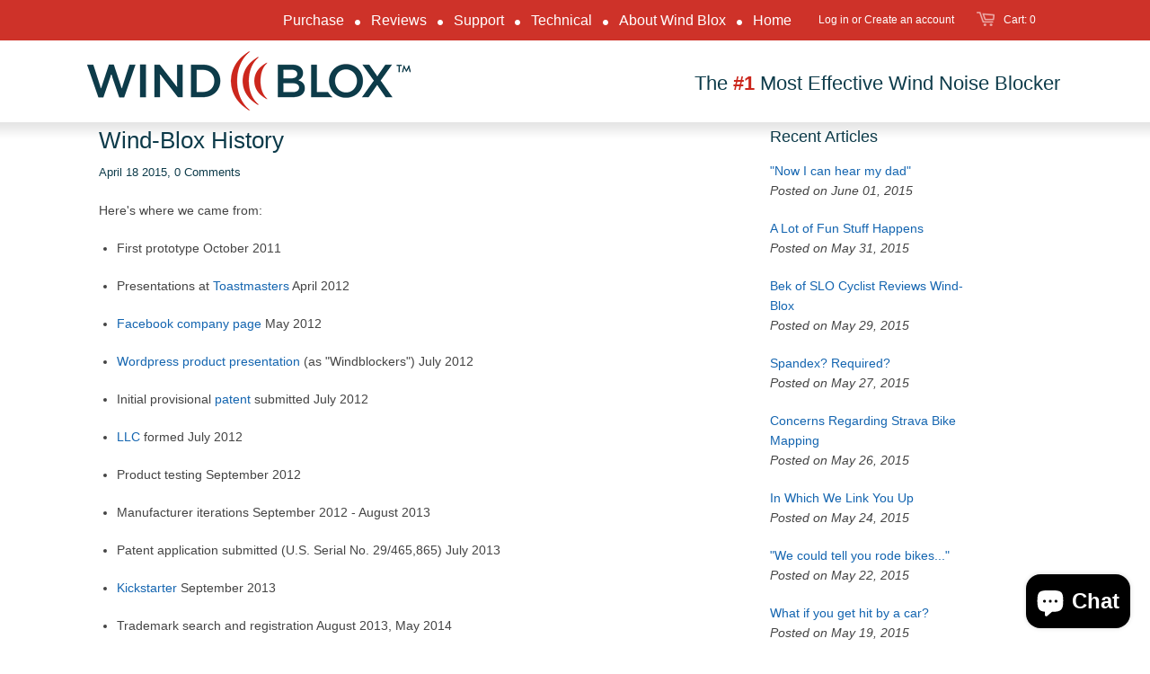

--- FILE ---
content_type: text/html; charset=utf-8
request_url: https://purchase.wind-blox.com/blogs/wind-blox-blog/16446569-wind-blox-history
body_size: 18302
content:
<!doctype html>
<!--[if lt IE 7]><html class="no-js ie6 oldie" lang="en"><![endif]-->
<!--[if IE 7]><html class="no-js ie7 oldie" lang="en"><![endif]-->
<!--[if IE 8]><html class="no-js ie8 oldie" lang="en"><![endif]-->
<!--[if gt IE 8]><!--><html class="no-js" lang="en"><!--<![endif]-->
<head>
  <!-- Global site tag (gtag.js) - Google Analytics -->
<script async src="https://www.googletagmanager.com/gtag/js?id=G-2PQ35C527N"></script>
<script>
  window.dataLayer = window.dataLayer || [];
  function gtag(){dataLayer.push(arguments);}
  gtag('js', new Date());

  gtag('config', 'G-2PQ35C527N');
</script>
  
  
  <meta name="google-site-verification" content="0LSWYQODBsJyjql8HBcT6QSkjegNAON5T7k8DKSnqZ4" />
<a href="https://plus.google.com/{+PageId}" rel="publisher"></a>

  <link rel="shortcut icon" href="//purchase.wind-blox.com/cdn/shop/t/5/assets/favicon.png?v=39175246120062243901454957109" type="image/png" />
  <meta charset="utf-8">
  <!--[if IE]><meta http-equiv='X-UA-Compatible' content='IE=edge,chrome=1'><![endif]-->

  <title>
    Wind-Blox History
  </title>

  
  <meta name="description" content="First prototype October 2011 Presentations at Toastmasters April 2012 Facebook company page May 2012 Wordpress product presentation (" />
  

  <meta name="viewport" content="width=device-width, initial-scale=1.0" />
  
  <link rel="canonical" href="https://purchase.wind-blox.com/blogs/wind-blox-blog/16446569-wind-blox-history" /> 

  


  <meta property="og:type" content="article" />
  <meta property="og:title" content="Wind-Blox History" />  
  
  
    
    
    
      <meta property="og:image" content="http://cdn.shopify.com/s/files/1/0374/7449/files/bike_history_large.jpg?1416" />
      <meta property="og:image:secure_url" content="https://cdn.shopify.com/s/files/1/0374/7449/files/bike_history_large.jpg?1416" />
    
  



<meta property="og:description" content="First prototype October 2011 Presentations at Toastmasters April 2012 Facebook company page May 2012 Wordpress product presentation (" />

<meta property="og:url" content="https://purchase.wind-blox.com/blogs/wind-blox-blog/16446569-wind-blox-history" />
<meta property="og:site_name" content="Wind-Blox" />

  <link href="//purchase.wind-blox.com/cdn/shop/t/5/assets/styles.css?v=116791097627595573131703380522" rel="stylesheet" type="text/css" media="all" />

  <link href="//purchase.wind-blox.com/cdn/shop/t/5/assets/aeronet.flexnav.css?v=98378671426256761781461246327" rel="stylesheet" type="text/css" media="all" />
  <link href="//purchase.wind-blox.com/cdn/shop/t/5/assets/aeronet.styles.css?v=31901107620013795581461249213" rel="stylesheet" type="text/css" media="all" />

  
  <link rel="s
             tylesheet" type="text/css" href="http://fonts.googleapis.com/css?family=Lato:300,400,700">
  
  
  <script src="//purchase.wind-blox.com/cdn/shop/t/5/assets/html5shiv.js?v=107268875627107148941454942906" type="text/javascript"></script>

  <script type="text/javascript" src="//ajax.googleapis.com/ajax/libs/jquery/1.7.2/jquery.min.js"></script>
  
  <script src="//purchase.wind-blox.com/cdn/shop/t/5/assets/aeronet.flexnav.js?v=107694921049230501461454968421" type="text/javascript"></script>
  <script src="//purchase.wind-blox.com/cdn/shop/t/5/assets/aeronet.scripts.js?v=44058387800468775941455321800" type="text/javascript"></script>

  <script>window.performance && window.performance.mark && window.performance.mark('shopify.content_for_header.start');</script><meta id="shopify-digital-wallet" name="shopify-digital-wallet" content="/3747449/digital_wallets/dialog">
<meta name="shopify-checkout-api-token" content="dd4f1f18ee4959921ad41242389f890c">
<meta id="in-context-paypal-metadata" data-shop-id="3747449" data-venmo-supported="false" data-environment="production" data-locale="en_US" data-paypal-v4="true" data-currency="USD">
<link rel="alternate" type="application/atom+xml" title="Feed" href="http://feeds.feedburner.com/Wind-Blox Blog" />
<script async="async" src="/checkouts/internal/preloads.js?locale=en-US"></script>
<link rel="preconnect" href="https://shop.app" crossorigin="anonymous">
<script async="async" src="https://shop.app/checkouts/internal/preloads.js?locale=en-US&shop_id=3747449" crossorigin="anonymous"></script>
<script id="apple-pay-shop-capabilities" type="application/json">{"shopId":3747449,"countryCode":"US","currencyCode":"USD","merchantCapabilities":["supports3DS"],"merchantId":"gid:\/\/shopify\/Shop\/3747449","merchantName":"Wind-Blox","requiredBillingContactFields":["postalAddress","email","phone"],"requiredShippingContactFields":["postalAddress","email","phone"],"shippingType":"shipping","supportedNetworks":["visa","masterCard","discover","elo","jcb"],"total":{"type":"pending","label":"Wind-Blox","amount":"1.00"},"shopifyPaymentsEnabled":true,"supportsSubscriptions":true}</script>
<script id="shopify-features" type="application/json">{"accessToken":"dd4f1f18ee4959921ad41242389f890c","betas":["rich-media-storefront-analytics"],"domain":"purchase.wind-blox.com","predictiveSearch":true,"shopId":3747449,"locale":"en"}</script>
<script>var Shopify = Shopify || {};
Shopify.shop = "wind-blox-sports.myshopify.com";
Shopify.locale = "en";
Shopify.currency = {"active":"USD","rate":"1.0"};
Shopify.country = "US";
Shopify.theme = {"name":"Minimal - Aeronet","id":85405953,"schema_name":null,"schema_version":null,"theme_store_id":null,"role":"main"};
Shopify.theme.handle = "null";
Shopify.theme.style = {"id":null,"handle":null};
Shopify.cdnHost = "purchase.wind-blox.com/cdn";
Shopify.routes = Shopify.routes || {};
Shopify.routes.root = "/";</script>
<script type="module">!function(o){(o.Shopify=o.Shopify||{}).modules=!0}(window);</script>
<script>!function(o){function n(){var o=[];function n(){o.push(Array.prototype.slice.apply(arguments))}return n.q=o,n}var t=o.Shopify=o.Shopify||{};t.loadFeatures=n(),t.autoloadFeatures=n()}(window);</script>
<script>
  window.ShopifyPay = window.ShopifyPay || {};
  window.ShopifyPay.apiHost = "shop.app\/pay";
  window.ShopifyPay.redirectState = null;
</script>
<script id="shop-js-analytics" type="application/json">{"pageType":"article"}</script>
<script defer="defer" async type="module" src="//purchase.wind-blox.com/cdn/shopifycloud/shop-js/modules/v2/client.init-shop-cart-sync_COMZFrEa.en.esm.js"></script>
<script defer="defer" async type="module" src="//purchase.wind-blox.com/cdn/shopifycloud/shop-js/modules/v2/chunk.common_CdXrxk3f.esm.js"></script>
<script type="module">
  await import("//purchase.wind-blox.com/cdn/shopifycloud/shop-js/modules/v2/client.init-shop-cart-sync_COMZFrEa.en.esm.js");
await import("//purchase.wind-blox.com/cdn/shopifycloud/shop-js/modules/v2/chunk.common_CdXrxk3f.esm.js");

  window.Shopify.SignInWithShop?.initShopCartSync?.({"fedCMEnabled":true,"windoidEnabled":true});

</script>
<script>
  window.Shopify = window.Shopify || {};
  if (!window.Shopify.featureAssets) window.Shopify.featureAssets = {};
  window.Shopify.featureAssets['shop-js'] = {"shop-cart-sync":["modules/v2/client.shop-cart-sync_CRSPkpKa.en.esm.js","modules/v2/chunk.common_CdXrxk3f.esm.js"],"init-fed-cm":["modules/v2/client.init-fed-cm_DO1JVZ96.en.esm.js","modules/v2/chunk.common_CdXrxk3f.esm.js"],"init-windoid":["modules/v2/client.init-windoid_hXardXh0.en.esm.js","modules/v2/chunk.common_CdXrxk3f.esm.js"],"init-shop-email-lookup-coordinator":["modules/v2/client.init-shop-email-lookup-coordinator_jpxQlUsx.en.esm.js","modules/v2/chunk.common_CdXrxk3f.esm.js"],"shop-toast-manager":["modules/v2/client.shop-toast-manager_C-K0q6-t.en.esm.js","modules/v2/chunk.common_CdXrxk3f.esm.js"],"shop-button":["modules/v2/client.shop-button_B6dBoDg5.en.esm.js","modules/v2/chunk.common_CdXrxk3f.esm.js"],"shop-login-button":["modules/v2/client.shop-login-button_BHRMsoBb.en.esm.js","modules/v2/chunk.common_CdXrxk3f.esm.js","modules/v2/chunk.modal_C89cmTvN.esm.js"],"shop-cash-offers":["modules/v2/client.shop-cash-offers_p6Pw3nax.en.esm.js","modules/v2/chunk.common_CdXrxk3f.esm.js","modules/v2/chunk.modal_C89cmTvN.esm.js"],"avatar":["modules/v2/client.avatar_BTnouDA3.en.esm.js"],"init-shop-cart-sync":["modules/v2/client.init-shop-cart-sync_COMZFrEa.en.esm.js","modules/v2/chunk.common_CdXrxk3f.esm.js"],"init-shop-for-new-customer-accounts":["modules/v2/client.init-shop-for-new-customer-accounts_BNQiNx4m.en.esm.js","modules/v2/client.shop-login-button_BHRMsoBb.en.esm.js","modules/v2/chunk.common_CdXrxk3f.esm.js","modules/v2/chunk.modal_C89cmTvN.esm.js"],"pay-button":["modules/v2/client.pay-button_CRuQ9trT.en.esm.js","modules/v2/chunk.common_CdXrxk3f.esm.js"],"init-customer-accounts-sign-up":["modules/v2/client.init-customer-accounts-sign-up_Q1yheB3t.en.esm.js","modules/v2/client.shop-login-button_BHRMsoBb.en.esm.js","modules/v2/chunk.common_CdXrxk3f.esm.js","modules/v2/chunk.modal_C89cmTvN.esm.js"],"checkout-modal":["modules/v2/client.checkout-modal_DtXVhFgQ.en.esm.js","modules/v2/chunk.common_CdXrxk3f.esm.js","modules/v2/chunk.modal_C89cmTvN.esm.js"],"init-customer-accounts":["modules/v2/client.init-customer-accounts_B5rMd0lj.en.esm.js","modules/v2/client.shop-login-button_BHRMsoBb.en.esm.js","modules/v2/chunk.common_CdXrxk3f.esm.js","modules/v2/chunk.modal_C89cmTvN.esm.js"],"lead-capture":["modules/v2/client.lead-capture_CmGCXBh3.en.esm.js","modules/v2/chunk.common_CdXrxk3f.esm.js","modules/v2/chunk.modal_C89cmTvN.esm.js"],"shop-follow-button":["modules/v2/client.shop-follow-button_CV5C02lv.en.esm.js","modules/v2/chunk.common_CdXrxk3f.esm.js","modules/v2/chunk.modal_C89cmTvN.esm.js"],"shop-login":["modules/v2/client.shop-login_Bz_Zm_XZ.en.esm.js","modules/v2/chunk.common_CdXrxk3f.esm.js","modules/v2/chunk.modal_C89cmTvN.esm.js"],"payment-terms":["modules/v2/client.payment-terms_D7XnU2ez.en.esm.js","modules/v2/chunk.common_CdXrxk3f.esm.js","modules/v2/chunk.modal_C89cmTvN.esm.js"]};
</script>
<script>(function() {
  var isLoaded = false;
  function asyncLoad() {
    if (isLoaded) return;
    isLoaded = true;
    var urls = ["https:\/\/cdn.shopify.com\/s\/files\/1\/0374\/7449\/t\/5\/assets\/clever-adwords-remarketing.js?shop=wind-blox-sports.myshopify.com","https:\/\/cdn.shopify.com\/s\/files\/1\/0374\/7449\/t\/5\/assets\/clever_adwords_global_tag.js?shop=wind-blox-sports.myshopify.com","https:\/\/smarteucookiebanner.upsell-apps.com\/script_tag.js?shop=wind-blox-sports.myshopify.com","https:\/\/cdn.recovermycart.com\/scripts\/keepcart\/CartJS.min.js?shop=wind-blox-sports.myshopify.com\u0026shop=wind-blox-sports.myshopify.com"];
    for (var i = 0; i < urls.length; i++) {
      var s = document.createElement('script');
      s.type = 'text/javascript';
      s.async = true;
      s.src = urls[i];
      var x = document.getElementsByTagName('script')[0];
      x.parentNode.insertBefore(s, x);
    }
  };
  if(window.attachEvent) {
    window.attachEvent('onload', asyncLoad);
  } else {
    window.addEventListener('load', asyncLoad, false);
  }
})();</script>
<script id="__st">var __st={"a":3747449,"offset":-28800,"reqid":"d8905468-5684-49b0-8bfd-7bb397144212-1763342926","pageurl":"purchase.wind-blox.com\/blogs\/wind-blox-blog\/16446569-wind-blox-history","s":"articles-16446569","u":"d3169e14654d","p":"article","rtyp":"article","rid":16446569};</script>
<script>window.ShopifyPaypalV4VisibilityTracking = true;</script>
<script id="captcha-bootstrap">!function(){'use strict';const t='contact',e='account',n='new_comment',o=[[t,t],['blogs',n],['comments',n],[t,'customer']],c=[[e,'customer_login'],[e,'guest_login'],[e,'recover_customer_password'],[e,'create_customer']],r=t=>t.map((([t,e])=>`form[action*='/${t}']:not([data-nocaptcha='true']) input[name='form_type'][value='${e}']`)).join(','),a=t=>()=>t?[...document.querySelectorAll(t)].map((t=>t.form)):[];function s(){const t=[...o],e=r(t);return a(e)}const i='password',u='form_key',d=['recaptcha-v3-token','g-recaptcha-response','h-captcha-response',i],f=()=>{try{return window.sessionStorage}catch{return}},m='__shopify_v',_=t=>t.elements[u];function p(t,e,n=!1){try{const o=window.sessionStorage,c=JSON.parse(o.getItem(e)),{data:r}=function(t){const{data:e,action:n}=t;return t[m]||n?{data:e,action:n}:{data:t,action:n}}(c);for(const[e,n]of Object.entries(r))t.elements[e]&&(t.elements[e].value=n);n&&o.removeItem(e)}catch(o){console.error('form repopulation failed',{error:o})}}const l='form_type',E='cptcha';function T(t){t.dataset[E]=!0}const w=window,h=w.document,L='Shopify',v='ce_forms',y='captcha';let A=!1;((t,e)=>{const n=(g='f06e6c50-85a8-45c8-87d0-21a2b65856fe',I='https://cdn.shopify.com/shopifycloud/storefront-forms-hcaptcha/ce_storefront_forms_captcha_hcaptcha.v1.5.2.iife.js',D={infoText:'Protected by hCaptcha',privacyText:'Privacy',termsText:'Terms'},(t,e,n)=>{const o=w[L][v],c=o.bindForm;if(c)return c(t,g,e,D).then(n);var r;o.q.push([[t,g,e,D],n]),r=I,A||(h.body.append(Object.assign(h.createElement('script'),{id:'captcha-provider',async:!0,src:r})),A=!0)});var g,I,D;w[L]=w[L]||{},w[L][v]=w[L][v]||{},w[L][v].q=[],w[L][y]=w[L][y]||{},w[L][y].protect=function(t,e){n(t,void 0,e),T(t)},Object.freeze(w[L][y]),function(t,e,n,w,h,L){const[v,y,A,g]=function(t,e,n){const i=e?o:[],u=t?c:[],d=[...i,...u],f=r(d),m=r(i),_=r(d.filter((([t,e])=>n.includes(e))));return[a(f),a(m),a(_),s()]}(w,h,L),I=t=>{const e=t.target;return e instanceof HTMLFormElement?e:e&&e.form},D=t=>v().includes(t);t.addEventListener('submit',(t=>{const e=I(t);if(!e)return;const n=D(e)&&!e.dataset.hcaptchaBound&&!e.dataset.recaptchaBound,o=_(e),c=g().includes(e)&&(!o||!o.value);(n||c)&&t.preventDefault(),c&&!n&&(function(t){try{if(!f())return;!function(t){const e=f();if(!e)return;const n=_(t);if(!n)return;const o=n.value;o&&e.removeItem(o)}(t);const e=Array.from(Array(32),(()=>Math.random().toString(36)[2])).join('');!function(t,e){_(t)||t.append(Object.assign(document.createElement('input'),{type:'hidden',name:u})),t.elements[u].value=e}(t,e),function(t,e){const n=f();if(!n)return;const o=[...t.querySelectorAll(`input[type='${i}']`)].map((({name:t})=>t)),c=[...d,...o],r={};for(const[a,s]of new FormData(t).entries())c.includes(a)||(r[a]=s);n.setItem(e,JSON.stringify({[m]:1,action:t.action,data:r}))}(t,e)}catch(e){console.error('failed to persist form',e)}}(e),e.submit())}));const S=(t,e)=>{t&&!t.dataset[E]&&(n(t,e.some((e=>e===t))),T(t))};for(const o of['focusin','change'])t.addEventListener(o,(t=>{const e=I(t);D(e)&&S(e,y())}));const B=e.get('form_key'),M=e.get(l),P=B&&M;t.addEventListener('DOMContentLoaded',(()=>{const t=y();if(P)for(const e of t)e.elements[l].value===M&&p(e,B);[...new Set([...A(),...v().filter((t=>'true'===t.dataset.shopifyCaptcha))])].forEach((e=>S(e,t)))}))}(h,new URLSearchParams(w.location.search),n,t,e,['guest_login'])})(!0,!0)}();</script>
<script integrity="sha256-52AcMU7V7pcBOXWImdc/TAGTFKeNjmkeM1Pvks/DTgc=" data-source-attribution="shopify.loadfeatures" defer="defer" src="//purchase.wind-blox.com/cdn/shopifycloud/storefront/assets/storefront/load_feature-81c60534.js" crossorigin="anonymous"></script>
<script crossorigin="anonymous" defer="defer" src="//purchase.wind-blox.com/cdn/shopifycloud/storefront/assets/shopify_pay/storefront-65b4c6d7.js?v=20250812"></script>
<script data-source-attribution="shopify.dynamic_checkout.dynamic.init">var Shopify=Shopify||{};Shopify.PaymentButton=Shopify.PaymentButton||{isStorefrontPortableWallets:!0,init:function(){window.Shopify.PaymentButton.init=function(){};var t=document.createElement("script");t.src="https://purchase.wind-blox.com/cdn/shopifycloud/portable-wallets/latest/portable-wallets.en.js",t.type="module",document.head.appendChild(t)}};
</script>
<script data-source-attribution="shopify.dynamic_checkout.buyer_consent">
  function portableWalletsHideBuyerConsent(e){var t=document.getElementById("shopify-buyer-consent"),n=document.getElementById("shopify-subscription-policy-button");t&&n&&(t.classList.add("hidden"),t.setAttribute("aria-hidden","true"),n.removeEventListener("click",e))}function portableWalletsShowBuyerConsent(e){var t=document.getElementById("shopify-buyer-consent"),n=document.getElementById("shopify-subscription-policy-button");t&&n&&(t.classList.remove("hidden"),t.removeAttribute("aria-hidden"),n.addEventListener("click",e))}window.Shopify?.PaymentButton&&(window.Shopify.PaymentButton.hideBuyerConsent=portableWalletsHideBuyerConsent,window.Shopify.PaymentButton.showBuyerConsent=portableWalletsShowBuyerConsent);
</script>
<script data-source-attribution="shopify.dynamic_checkout.cart.bootstrap">document.addEventListener("DOMContentLoaded",(function(){function t(){return document.querySelector("shopify-accelerated-checkout-cart, shopify-accelerated-checkout")}if(t())Shopify.PaymentButton.init();else{new MutationObserver((function(e,n){t()&&(Shopify.PaymentButton.init(),n.disconnect())})).observe(document.body,{childList:!0,subtree:!0})}}));
</script>
<script id='scb4127' type='text/javascript' async='' src='https://purchase.wind-blox.com/cdn/shopifycloud/privacy-banner/storefront-banner.js'></script><link id="shopify-accelerated-checkout-styles" rel="stylesheet" media="screen" href="https://purchase.wind-blox.com/cdn/shopifycloud/portable-wallets/latest/accelerated-checkout-backwards-compat.css" crossorigin="anonymous">
<style id="shopify-accelerated-checkout-cart">
        #shopify-buyer-consent {
  margin-top: 1em;
  display: inline-block;
  width: 100%;
}

#shopify-buyer-consent.hidden {
  display: none;
}

#shopify-subscription-policy-button {
  background: none;
  border: none;
  padding: 0;
  text-decoration: underline;
  font-size: inherit;
  cursor: pointer;
}

#shopify-subscription-policy-button::before {
  box-shadow: none;
}

      </style>

<script>window.performance && window.performance.mark && window.performance.mark('shopify.content_for_header.end');</script>  
  
  <script src="//purchase.wind-blox.com/cdn/shopifycloud/storefront/assets/themes_support/option_selection-b017cd28.js" type="text/javascript"></script>
  <script src="//purchase.wind-blox.com/cdn/shopifycloud/storefront/assets/themes_support/api.jquery-7ab1a3a4.js" type="text/javascript"></script>

  

<script src="https://cdn.shopify.com/extensions/7bc9bb47-adfa-4267-963e-cadee5096caf/inbox-1252/assets/inbox-chat-loader.js" type="text/javascript" defer="defer"></script>
<link href="https://monorail-edge.shopifysvc.com" rel="dns-prefetch">
<script>(function(){if ("sendBeacon" in navigator && "performance" in window) {try {var session_token_from_headers = performance.getEntriesByType('navigation')[0].serverTiming.find(x => x.name == '_s').description;} catch {var session_token_from_headers = undefined;}var session_cookie_matches = document.cookie.match(/_shopify_s=([^;]*)/);var session_token_from_cookie = session_cookie_matches && session_cookie_matches.length === 2 ? session_cookie_matches[1] : "";var session_token = session_token_from_headers || session_token_from_cookie || "";function handle_abandonment_event(e) {var entries = performance.getEntries().filter(function(entry) {return /monorail-edge.shopifysvc.com/.test(entry.name);});if (!window.abandonment_tracked && entries.length === 0) {window.abandonment_tracked = true;var currentMs = Date.now();var navigation_start = performance.timing.navigationStart;var payload = {shop_id: 3747449,url: window.location.href,navigation_start,duration: currentMs - navigation_start,session_token,page_type: "article"};window.navigator.sendBeacon("https://monorail-edge.shopifysvc.com/v1/produce", JSON.stringify({schema_id: "online_store_buyer_site_abandonment/1.1",payload: payload,metadata: {event_created_at_ms: currentMs,event_sent_at_ms: currentMs}}));}}window.addEventListener('pagehide', handle_abandonment_event);}}());</script>
<script id="web-pixels-manager-setup">(function e(e,d,r,n,o){if(void 0===o&&(o={}),!Boolean(null===(a=null===(i=window.Shopify)||void 0===i?void 0:i.analytics)||void 0===a?void 0:a.replayQueue)){var i,a;window.Shopify=window.Shopify||{};var t=window.Shopify;t.analytics=t.analytics||{};var s=t.analytics;s.replayQueue=[],s.publish=function(e,d,r){return s.replayQueue.push([e,d,r]),!0};try{self.performance.mark("wpm:start")}catch(e){}var l=function(){var e={modern:/Edge?\/(1{2}[4-9]|1[2-9]\d|[2-9]\d{2}|\d{4,})\.\d+(\.\d+|)|Firefox\/(1{2}[4-9]|1[2-9]\d|[2-9]\d{2}|\d{4,})\.\d+(\.\d+|)|Chrom(ium|e)\/(9{2}|\d{3,})\.\d+(\.\d+|)|(Maci|X1{2}).+ Version\/(15\.\d+|(1[6-9]|[2-9]\d|\d{3,})\.\d+)([,.]\d+|)( \(\w+\)|)( Mobile\/\w+|) Safari\/|Chrome.+OPR\/(9{2}|\d{3,})\.\d+\.\d+|(CPU[ +]OS|iPhone[ +]OS|CPU[ +]iPhone|CPU IPhone OS|CPU iPad OS)[ +]+(15[._]\d+|(1[6-9]|[2-9]\d|\d{3,})[._]\d+)([._]\d+|)|Android:?[ /-](13[3-9]|1[4-9]\d|[2-9]\d{2}|\d{4,})(\.\d+|)(\.\d+|)|Android.+Firefox\/(13[5-9]|1[4-9]\d|[2-9]\d{2}|\d{4,})\.\d+(\.\d+|)|Android.+Chrom(ium|e)\/(13[3-9]|1[4-9]\d|[2-9]\d{2}|\d{4,})\.\d+(\.\d+|)|SamsungBrowser\/([2-9]\d|\d{3,})\.\d+/,legacy:/Edge?\/(1[6-9]|[2-9]\d|\d{3,})\.\d+(\.\d+|)|Firefox\/(5[4-9]|[6-9]\d|\d{3,})\.\d+(\.\d+|)|Chrom(ium|e)\/(5[1-9]|[6-9]\d|\d{3,})\.\d+(\.\d+|)([\d.]+$|.*Safari\/(?![\d.]+ Edge\/[\d.]+$))|(Maci|X1{2}).+ Version\/(10\.\d+|(1[1-9]|[2-9]\d|\d{3,})\.\d+)([,.]\d+|)( \(\w+\)|)( Mobile\/\w+|) Safari\/|Chrome.+OPR\/(3[89]|[4-9]\d|\d{3,})\.\d+\.\d+|(CPU[ +]OS|iPhone[ +]OS|CPU[ +]iPhone|CPU IPhone OS|CPU iPad OS)[ +]+(10[._]\d+|(1[1-9]|[2-9]\d|\d{3,})[._]\d+)([._]\d+|)|Android:?[ /-](13[3-9]|1[4-9]\d|[2-9]\d{2}|\d{4,})(\.\d+|)(\.\d+|)|Mobile Safari.+OPR\/([89]\d|\d{3,})\.\d+\.\d+|Android.+Firefox\/(13[5-9]|1[4-9]\d|[2-9]\d{2}|\d{4,})\.\d+(\.\d+|)|Android.+Chrom(ium|e)\/(13[3-9]|1[4-9]\d|[2-9]\d{2}|\d{4,})\.\d+(\.\d+|)|Android.+(UC? ?Browser|UCWEB|U3)[ /]?(15\.([5-9]|\d{2,})|(1[6-9]|[2-9]\d|\d{3,})\.\d+)\.\d+|SamsungBrowser\/(5\.\d+|([6-9]|\d{2,})\.\d+)|Android.+MQ{2}Browser\/(14(\.(9|\d{2,})|)|(1[5-9]|[2-9]\d|\d{3,})(\.\d+|))(\.\d+|)|K[Aa][Ii]OS\/(3\.\d+|([4-9]|\d{2,})\.\d+)(\.\d+|)/},d=e.modern,r=e.legacy,n=navigator.userAgent;return n.match(d)?"modern":n.match(r)?"legacy":"unknown"}(),u="modern"===l?"modern":"legacy",c=(null!=n?n:{modern:"",legacy:""})[u],f=function(e){return[e.baseUrl,"/wpm","/b",e.hashVersion,"modern"===e.buildTarget?"m":"l",".js"].join("")}({baseUrl:d,hashVersion:r,buildTarget:u}),m=function(e){var d=e.version,r=e.bundleTarget,n=e.surface,o=e.pageUrl,i=e.monorailEndpoint;return{emit:function(e){var a=e.status,t=e.errorMsg,s=(new Date).getTime(),l=JSON.stringify({metadata:{event_sent_at_ms:s},events:[{schema_id:"web_pixels_manager_load/3.1",payload:{version:d,bundle_target:r,page_url:o,status:a,surface:n,error_msg:t},metadata:{event_created_at_ms:s}}]});if(!i)return console&&console.warn&&console.warn("[Web Pixels Manager] No Monorail endpoint provided, skipping logging."),!1;try{return self.navigator.sendBeacon.bind(self.navigator)(i,l)}catch(e){}var u=new XMLHttpRequest;try{return u.open("POST",i,!0),u.setRequestHeader("Content-Type","text/plain"),u.send(l),!0}catch(e){return console&&console.warn&&console.warn("[Web Pixels Manager] Got an unhandled error while logging to Monorail."),!1}}}}({version:r,bundleTarget:l,surface:e.surface,pageUrl:self.location.href,monorailEndpoint:e.monorailEndpoint});try{o.browserTarget=l,function(e){var d=e.src,r=e.async,n=void 0===r||r,o=e.onload,i=e.onerror,a=e.sri,t=e.scriptDataAttributes,s=void 0===t?{}:t,l=document.createElement("script"),u=document.querySelector("head"),c=document.querySelector("body");if(l.async=n,l.src=d,a&&(l.integrity=a,l.crossOrigin="anonymous"),s)for(var f in s)if(Object.prototype.hasOwnProperty.call(s,f))try{l.dataset[f]=s[f]}catch(e){}if(o&&l.addEventListener("load",o),i&&l.addEventListener("error",i),u)u.appendChild(l);else{if(!c)throw new Error("Did not find a head or body element to append the script");c.appendChild(l)}}({src:f,async:!0,onload:function(){if(!function(){var e,d;return Boolean(null===(d=null===(e=window.Shopify)||void 0===e?void 0:e.analytics)||void 0===d?void 0:d.initialized)}()){var d=window.webPixelsManager.init(e)||void 0;if(d){var r=window.Shopify.analytics;r.replayQueue.forEach((function(e){var r=e[0],n=e[1],o=e[2];d.publishCustomEvent(r,n,o)})),r.replayQueue=[],r.publish=d.publishCustomEvent,r.visitor=d.visitor,r.initialized=!0}}},onerror:function(){return m.emit({status:"failed",errorMsg:"".concat(f," has failed to load")})},sri:function(e){var d=/^sha384-[A-Za-z0-9+/=]+$/;return"string"==typeof e&&d.test(e)}(c)?c:"",scriptDataAttributes:o}),m.emit({status:"loading"})}catch(e){m.emit({status:"failed",errorMsg:(null==e?void 0:e.message)||"Unknown error"})}}})({shopId: 3747449,storefrontBaseUrl: "https://purchase.wind-blox.com",extensionsBaseUrl: "https://extensions.shopifycdn.com/cdn/shopifycloud/web-pixels-manager",monorailEndpoint: "https://monorail-edge.shopifysvc.com/unstable/produce_batch",surface: "storefront-renderer",enabledBetaFlags: ["2dca8a86"],webPixelsConfigList: [{"id":"14483623","configuration":"{\"myshopifyDomain\":\"wind-blox-sports.myshopify.com\"}","eventPayloadVersion":"v1","runtimeContext":"STRICT","scriptVersion":"23b97d18e2aa74363140dc29c9284e87","type":"APP","apiClientId":2775569,"privacyPurposes":["ANALYTICS","MARKETING","SALE_OF_DATA"],"dataSharingAdjustments":{"protectedCustomerApprovalScopes":[]}},{"id":"62390439","eventPayloadVersion":"v1","runtimeContext":"LAX","scriptVersion":"1","type":"CUSTOM","privacyPurposes":["MARKETING"],"name":"Meta pixel (migrated)"},{"id":"107511975","eventPayloadVersion":"v1","runtimeContext":"LAX","scriptVersion":"1","type":"CUSTOM","privacyPurposes":["ANALYTICS"],"name":"Google Analytics tag (migrated)"},{"id":"shopify-app-pixel","configuration":"{}","eventPayloadVersion":"v1","runtimeContext":"STRICT","scriptVersion":"0450","apiClientId":"shopify-pixel","type":"APP","privacyPurposes":["ANALYTICS","MARKETING"]},{"id":"shopify-custom-pixel","eventPayloadVersion":"v1","runtimeContext":"LAX","scriptVersion":"0450","apiClientId":"shopify-pixel","type":"CUSTOM","privacyPurposes":["ANALYTICS","MARKETING"]}],isMerchantRequest: false,initData: {"shop":{"name":"Wind-Blox","paymentSettings":{"currencyCode":"USD"},"myshopifyDomain":"wind-blox-sports.myshopify.com","countryCode":"US","storefrontUrl":"https:\/\/purchase.wind-blox.com"},"customer":null,"cart":null,"checkout":null,"productVariants":[],"purchasingCompany":null},},"https://purchase.wind-blox.com/cdn","ae1676cfwd2530674p4253c800m34e853cb",{"modern":"","legacy":""},{"shopId":"3747449","storefrontBaseUrl":"https:\/\/purchase.wind-blox.com","extensionBaseUrl":"https:\/\/extensions.shopifycdn.com\/cdn\/shopifycloud\/web-pixels-manager","surface":"storefront-renderer","enabledBetaFlags":"[\"2dca8a86\"]","isMerchantRequest":"false","hashVersion":"ae1676cfwd2530674p4253c800m34e853cb","publish":"custom","events":"[[\"page_viewed\",{}]]"});</script><script>
  window.ShopifyAnalytics = window.ShopifyAnalytics || {};
  window.ShopifyAnalytics.meta = window.ShopifyAnalytics.meta || {};
  window.ShopifyAnalytics.meta.currency = 'USD';
  var meta = {"page":{"pageType":"article","resourceType":"article","resourceId":16446569}};
  for (var attr in meta) {
    window.ShopifyAnalytics.meta[attr] = meta[attr];
  }
</script>
<script class="analytics">
  (function () {
    var customDocumentWrite = function(content) {
      var jquery = null;

      if (window.jQuery) {
        jquery = window.jQuery;
      } else if (window.Checkout && window.Checkout.$) {
        jquery = window.Checkout.$;
      }

      if (jquery) {
        jquery('body').append(content);
      }
    };

    var hasLoggedConversion = function(token) {
      if (token) {
        return document.cookie.indexOf('loggedConversion=' + token) !== -1;
      }
      return false;
    }

    var setCookieIfConversion = function(token) {
      if (token) {
        var twoMonthsFromNow = new Date(Date.now());
        twoMonthsFromNow.setMonth(twoMonthsFromNow.getMonth() + 2);

        document.cookie = 'loggedConversion=' + token + '; expires=' + twoMonthsFromNow;
      }
    }

    var trekkie = window.ShopifyAnalytics.lib = window.trekkie = window.trekkie || [];
    if (trekkie.integrations) {
      return;
    }
    trekkie.methods = [
      'identify',
      'page',
      'ready',
      'track',
      'trackForm',
      'trackLink'
    ];
    trekkie.factory = function(method) {
      return function() {
        var args = Array.prototype.slice.call(arguments);
        args.unshift(method);
        trekkie.push(args);
        return trekkie;
      };
    };
    for (var i = 0; i < trekkie.methods.length; i++) {
      var key = trekkie.methods[i];
      trekkie[key] = trekkie.factory(key);
    }
    trekkie.load = function(config) {
      trekkie.config = config || {};
      trekkie.config.initialDocumentCookie = document.cookie;
      var first = document.getElementsByTagName('script')[0];
      var script = document.createElement('script');
      script.type = 'text/javascript';
      script.onerror = function(e) {
        var scriptFallback = document.createElement('script');
        scriptFallback.type = 'text/javascript';
        scriptFallback.onerror = function(error) {
                var Monorail = {
      produce: function produce(monorailDomain, schemaId, payload) {
        var currentMs = new Date().getTime();
        var event = {
          schema_id: schemaId,
          payload: payload,
          metadata: {
            event_created_at_ms: currentMs,
            event_sent_at_ms: currentMs
          }
        };
        return Monorail.sendRequest("https://" + monorailDomain + "/v1/produce", JSON.stringify(event));
      },
      sendRequest: function sendRequest(endpointUrl, payload) {
        // Try the sendBeacon API
        if (window && window.navigator && typeof window.navigator.sendBeacon === 'function' && typeof window.Blob === 'function' && !Monorail.isIos12()) {
          var blobData = new window.Blob([payload], {
            type: 'text/plain'
          });

          if (window.navigator.sendBeacon(endpointUrl, blobData)) {
            return true;
          } // sendBeacon was not successful

        } // XHR beacon

        var xhr = new XMLHttpRequest();

        try {
          xhr.open('POST', endpointUrl);
          xhr.setRequestHeader('Content-Type', 'text/plain');
          xhr.send(payload);
        } catch (e) {
          console.log(e);
        }

        return false;
      },
      isIos12: function isIos12() {
        return window.navigator.userAgent.lastIndexOf('iPhone; CPU iPhone OS 12_') !== -1 || window.navigator.userAgent.lastIndexOf('iPad; CPU OS 12_') !== -1;
      }
    };
    Monorail.produce('monorail-edge.shopifysvc.com',
      'trekkie_storefront_load_errors/1.1',
      {shop_id: 3747449,
      theme_id: 85405953,
      app_name: "storefront",
      context_url: window.location.href,
      source_url: "//purchase.wind-blox.com/cdn/s/trekkie.storefront.308893168db1679b4a9f8a086857af995740364f.min.js"});

        };
        scriptFallback.async = true;
        scriptFallback.src = '//purchase.wind-blox.com/cdn/s/trekkie.storefront.308893168db1679b4a9f8a086857af995740364f.min.js';
        first.parentNode.insertBefore(scriptFallback, first);
      };
      script.async = true;
      script.src = '//purchase.wind-blox.com/cdn/s/trekkie.storefront.308893168db1679b4a9f8a086857af995740364f.min.js';
      first.parentNode.insertBefore(script, first);
    };
    trekkie.load(
      {"Trekkie":{"appName":"storefront","development":false,"defaultAttributes":{"shopId":3747449,"isMerchantRequest":null,"themeId":85405953,"themeCityHash":"14032173324741489458","contentLanguage":"en","currency":"USD","eventMetadataId":"173351db-7a74-4597-a663-bdac45dc8a97"},"isServerSideCookieWritingEnabled":true,"monorailRegion":"shop_domain","enabledBetaFlags":["f0df213a"]},"Session Attribution":{},"S2S":{"facebookCapiEnabled":false,"source":"trekkie-storefront-renderer","apiClientId":580111}}
    );

    var loaded = false;
    trekkie.ready(function() {
      if (loaded) return;
      loaded = true;

      window.ShopifyAnalytics.lib = window.trekkie;

      var originalDocumentWrite = document.write;
      document.write = customDocumentWrite;
      try { window.ShopifyAnalytics.merchantGoogleAnalytics.call(this); } catch(error) {};
      document.write = originalDocumentWrite;

      window.ShopifyAnalytics.lib.page(null,{"pageType":"article","resourceType":"article","resourceId":16446569,"shopifyEmitted":true});

      var match = window.location.pathname.match(/checkouts\/(.+)\/(thank_you|post_purchase)/)
      var token = match? match[1]: undefined;
      if (!hasLoggedConversion(token)) {
        setCookieIfConversion(token);
        
      }
    });


        var eventsListenerScript = document.createElement('script');
        eventsListenerScript.async = true;
        eventsListenerScript.src = "//purchase.wind-blox.com/cdn/shopifycloud/storefront/assets/shop_events_listener-3da45d37.js";
        document.getElementsByTagName('head')[0].appendChild(eventsListenerScript);

})();</script>
  <script>
  if (!window.ga || (window.ga && typeof window.ga !== 'function')) {
    window.ga = function ga() {
      (window.ga.q = window.ga.q || []).push(arguments);
      if (window.Shopify && window.Shopify.analytics && typeof window.Shopify.analytics.publish === 'function') {
        window.Shopify.analytics.publish("ga_stub_called", {}, {sendTo: "google_osp_migration"});
      }
      console.error("Shopify's Google Analytics stub called with:", Array.from(arguments), "\nSee https://help.shopify.com/manual/promoting-marketing/pixels/pixel-migration#google for more information.");
    };
    if (window.Shopify && window.Shopify.analytics && typeof window.Shopify.analytics.publish === 'function') {
      window.Shopify.analytics.publish("ga_stub_initialized", {}, {sendTo: "google_osp_migration"});
    }
  }
</script>
<script
  defer
  src="https://purchase.wind-blox.com/cdn/shopifycloud/perf-kit/shopify-perf-kit-2.1.2.min.js"
  data-application="storefront-renderer"
  data-shop-id="3747449"
  data-render-region="gcp-us-central1"
  data-page-type="article"
  data-theme-instance-id="85405953"
  data-theme-name=""
  data-theme-version=""
  data-monorail-region="shop_domain"
  data-resource-timing-sampling-rate="10"
  data-shs="true"
  data-shs-beacon="true"
  data-shs-export-with-fetch="true"
  data-shs-logs-sample-rate="1"
></script>
</head>

<body>
  
<div class="top-container-full">  
  <!-- Begin toolbar -->
  <div class="toolbar-wrapper">
    <div class="toolbar clearfix">
      <div class="span12 clearfix">
        <ul class="unstyled">
          <li><div class="menu-button"></div></li>
          <li class="search-field">
            <!--form class="search" action="/search">
              <input type="image" src="//purchase.wind-blox.com/cdn/shop/t/5/assets/icon-search.png?v=147282780354405803171454942907" alt="Go" id="go">
              <input type="text" name="q" class="search_box" placeholder="Search" value="" />
            </form -->
          </li>
          
          <li class="toolbar-item"><span class="icon-cart"></span><a href="/cart" class="cart" title="Shopping Cart">Cart: 0</a></li>
          
  
    <li id="customer-links">
      <a href="/account/login" id="customer_login_link">Log in</a>
      
      <span class="or">or</span>
      <a href="/account/register" id="customer_register_link">Create an account</a>
      
    </li>
  

          
          <li class="aeronet-flexnav">
                  
          	<section id="menu-bar-area">
                <div class="menu-bar-full">
                    <div style="display: block;" id="flexnav">
						<div id="menu-bar" class="nav clearfix"><nav id="block-menu-block-1" class="block block-menu-block no-title menu-wrapper menu-bar-wrapper clearfix" role="navigation">  
  
  <div class="menu-block-wrapper menu-block-1 menu-name-main-menu parent-mlid-0 menu-level-1">
  <ul data-breakpoint="881" class="menu clearfix flexnav lg-screen">
	<li class="first leaf menu-mlid-1944 menu-depth-1 menu-item-1944">
		<a href="http://www.wind-blox.com/purchase">Purchase</a>
	</li>
	<li class="leaf menu-mlid-1720 menu-depth-1 menu-item-1720">
		<a href="http://www.wind-blox.com/reviews">Reviews</a>
	</li>
	<li class="expanded menu-mlid-1910 menu-depth-1 menu-item-1910 item-with-ul">
		<a href="http://www.wind-blox.com/wind-blox-faq">Support</a>
		<ul style="display: none;" class="menu clearfix">
			<li class="first leaf menu-mlid-1908 menu-depth-2 menu-item-1908">
				<a href="http://www.wind-blox.com/wind-blox-faq">Wind-Blox FAQ</a>
			</li>
			<li class="last leaf menu-mlid-1906 menu-depth-2 menu-item-1906">
				<a href="http://www.wind-blox.com/how-mount-wind-blox-your-helmet">Helmet Mounting Instructions</a>
			</li>
		</ul>
		<span class="touch-button"><i class="navicon">▼</i></span>
	</li>
	<li class="expanded menu-mlid-1680 menu-depth-1 menu-item-1680 item-with-ul">
		<a href="http://www.wind-blox.com/wind-blox-vs-cat-ears-slipstreamz-and-windfree">Technical</a>
		<ul style="display: none;" class="menu clearfix">
			<li class="first leaf menu-mlid-1719 menu-depth-2 menu-item-1719">
				<a href="http://www.wind-blox.com/wind-blox-vs-cat-ears-slipstreamz-and-windfree">How Does It Compare?</a>
			</li>
			<li class="last leaf menu-mlid-1717 menu-depth-2 menu-item-1717">
				<a href="http://www.wind-blox.com/noise-reduction-testing">Testing</a>
			</li>
		</ul>
		<span class="touch-button">
			<i class="navicon">
				▼
			</i>
		</span>
	</li>
	<li class="expanded menu-mlid-1681 menu-depth-1 menu-item-1681 item-with-ul">
		<a href="http://www.wind-blox.com/history">About Wind Blox</a>
		<ul style="display: none;" class="menu clearfix">
			<li class="first leaf menu-mlid-1915 menu-depth-2 menu-item-1915">
				<a href="http://www.wind-blox.com/contact-wind-blox-0">Contact Us</a>
			</li>
			<li class="leaf menu-mlid-1902 menu-depth-2 menu-item-1902">
				<a href="http://www.wind-blox.com/history">History</a>
			</li>
			<li class="leaf menu-mlid-1907 menu-depth-2 menu-item-1907">
				<a href="http://www.wind-blox.com/management-0">Management</a>
			</li>
			<li class="leaf menu-mlid-1918 menu-depth-2 menu-item-1918">
				<a href="http://www.wind-blox.com/team-wind-blox">Team Wind-Blox</a>
			</li>
			<li class="leaf menu-mlid-1724 menu-depth-2 menu-item-1724">
				<a href="http://www.wind-blox.com/wind-blox-dealer-inquiries">Dealer Inquiries</a>
			</li>
			<li class="last leaf menu-mlid-1722 menu-depth-2 menu-item-1722">
				<a href="http://www.wind-blox.com/legal">Legal</a>
			</li>
		</ul>
		<span class="touch-button">
			<i class="navicon">
				▼
			</i>
		</span>
	</li>
	<li class="last leaf menu-mlid-1025 menu-depth-1 menu-item-1025">
		<a href="http://www.wind-blox.com" class="">Home</a>
	</li>
</ul></div>

  </nav></div>					</div>
                </div>
            </section>
          </li>
        </ul>
      </div>
    </div>
  </div>
  <!-- End toolbar -->
  
  
  <!-- TOP FULL - Open -->
<div class="top-full">
	<div class="container top-container">
		<div class="top-container-inside">
			<header  id="header" class="clearfix" role="banner">
				<div class="top-primary-content">
					<div  id="branding" class="branding-elements clearfix">
						<div id="logo">
							<a href="http://wind-blox.com/">
								<img class="site-logo" src="https://cdn.shopify.com/s/files/1/0374/7449/t/5/assets/wb-logo.png" alt="Base7" />
							</a>
						</div>
					</div>
				</div>
				<div class="top-secondary-content">						
					<div class="region region-header">
						<div class="region-inner clearfix">
							<div id="block-block-6" class="block block-block information-header no-title" >
								<div class="block-inner clearfix">  
									<div class="block-content content">
										<h2>The <span style="color:#CB271D;"><strong>#1</strong></span> Most Effective Wind Noise Blocker</h2>
									</div>
								</div>
							</div>
						</div>
					</div>											
				</div>
			</header>
		</div>
	</div>
	<div class="top-full-shadow"></div>
</div>
<!-- TOP FULL - Close -->
</div>
  
  
 
  
  <!-- Begin wrapper -->
  <div id="transparency" class="wrapper">
    <div class="row">      
      <!-- Begin right navigation -->
      
      <!-- End right navigation -->
      
      <!-- Begin below navigation -->
      
      <!--div class="span12 clearfix">
        <div class="logo">
          
          <a href="/"><img src="//purchase.wind-blox.com/cdn/shop/t/5/assets/logo.png?v=68451491075988889921454957109" alt="Wind-Blox" /></a>
          
          
        </div> 
      </div--> 
      
      <!--section id="nav" class="row">
        <div class="span12">
          <nav class="main">
            

<ul class="horizontal unstyled clearfix">

  
  
  <li>
    <a href="/" class=""><span>Home</span></a>
    
    
  </li>
  
  
  
  <li>
    <a href="/collections/all" class=""><span>Buy Wind-Blox Here</span></a>
    
    
  </li>
  
  
  
  <li>
    <a href="/pages/review-reduce-bike-wind-noise" class=""><span>Reviews of Wind-Blox</span></a>
    
    
  </li>
  
  
  
  <li class="dropdown">
    <a href="/blogs/wind-blox-blog" class=" current"><span>Wind-Blox Blog</span></a>
    
    
    <ul class="dropdown">
      
      <li><a href="/blogs/wind-blox-blog/14285041-now-i-can-hear-my-dad">"Now I can hear my dad"</a></li>
      
      <li><a href="/blogs/wind-blox-blog/14756353-a-lot-of-fun-stuff-happens">A Lot of Fun Stuff Happens</a></li>
      
      <li><a href="/blogs/wind-blox-blog/15167177-bek-of-slo-cyclist-reviews-wind-blox">Bek of SLO Cyclist Reviews Wind-Blox</a></li>
      
      <li><a href="/blogs/wind-blox-blog/15458769-spandex-required">Spandex?  Required?</a></li>
      
      <li><a href="/blogs/wind-blox-blog/15539581-concerns-regarding-strava-bike-mapping">Concerns Regarding Strava Bike Mapping</a></li>
      
      <li><a href="/blogs/wind-blox-blog/15491157-in-which-we-link-you-up">In Which We Link You Up</a></li>
      
      <li><a href="/blogs/wind-blox-blog/15557757-we-could-tell-you-rode-bikes">"We could tell you rode bikes..."</a></li>
      
      <li><a href="/blogs/wind-blox-blog/15559457-what-if-you-get-hit-by-a-car">What if you get hit by a car?</a></li>
      
      <li><a href="/blogs/wind-blox-blog/15153869-fit-matters">Fit Matters</a></li>
      
      <li><a href="/blogs/wind-blox-blog/15522349-keeping-tots-riding-safely">Keeping Tots Riding Safely</a></li>
      
      <li><a href="/blogs/wind-blox-blog/14922545-riding-has-so-many-benefits">Riding has so many benefits</a></li>
      
      <li><a href="/blogs/wind-blox-blog/15040721-art-and-biking">Art and Biking</a></li>
      
      <li><a href="/blogs/wind-blox-blog/15821973-keeping-the-kiddos-riding">Keeping the kiddos riding</a></li>
      
      <li><a href="/blogs/wind-blox-blog/15591213-generations-of-riders-a-photo-essay">Generations of Riders    (a photo essay)</a></li>
      
      <li><a href="/blogs/wind-blox-blog/15547597-loose-straps-can-still-make-a-difference">Loose Straps Can Still Make a Difference</a></li>
      
      <li><a href="/blogs/wind-blox-blog/15473005-helmet-library">Helmet Library</a></li>
      
      <li><a href="/blogs/wind-blox-blog/14995925-kickstarter-review">Kickstarter Review</a></li>
      
      <li><a href="/blogs/wind-blox-blog/15102461-can-you-hear-me-now">Can You Hear Me Now?</a></li>
      
      <li><a href="/blogs/wind-blox-blog/15063481-friends-and-their-links">Friends and Their Links</a></li>
      
      <li><a href="/blogs/wind-blox-blog/15023685-shipping-to-andorra-australia-and-your-home-town">Shipping to Andorra, Australia and Your Home Town</a></li>
      
      <li><a href="/blogs/wind-blox-blog/15117381-training-with-wind-blox">Training with Wind-Blox</a></li>
      
      <li><a href="/blogs/wind-blox-blog/16446569-wind-blox-history">Wind-Blox History</a></li>
      
      <li><a href="/blogs/wind-blox-blog/15085533-safer-lanes-for-safer-cities">Safer Lanes for Safer Cities</a></li>
      
      <li><a href="/blogs/wind-blox-blog/16511685-upcycle">upCYCLE</a></li>
      
      <li><a href="/blogs/wind-blox-blog/15480521-pop-up-plazas-love-bikes-follow-up">Pop-Up Plazas Love Bikes, Follow Up</a></li>
      
      <li><a href="/blogs/wind-blox-blog/14809229-its-not-what-you-ride">It's not what you ride....</a></li>
      
      <li><a href="/blogs/wind-blox-blog/15562789-freezing-weather-continues-heres-some-gear">Freezing Weather Continues...Here's Some Gear</a></li>
      
      <li><a href="/blogs/wind-blox-blog/14790261-cyclelove-manifesto">CycleLove Manifesto</a></li>
      
      <li><a href="/blogs/wind-blox-blog/15534929-bike-map-the-bikey-est">Bike Map, the Bikey-est</a></li>
      
      <li><a href="/blogs/wind-blox-blog/15532609-worsethanrocktober">#WorseThanRocktober</a></li>
      
      <li><a href="/blogs/wind-blox-blog/15526873-the-bike-racks-are-full">The Bike Racks are Full</a></li>
      
      <li><a href="/blogs/wind-blox-blog/15525157-halloween-on-bikes">Halloween on Bikes?</a></li>
      
      <li><a href="/blogs/wind-blox-blog/15504865-trends-spotted">Trends = Spotted!</a></li>
      
      <li><a href="/blogs/wind-blox-blog/15200053-touring">Touring</a></li>
      
      <li><a href="/blogs/wind-blox-blog/15159689-bike-and-scooter-fun-night">Bike and Scooter Fun Night</a></li>
      
      <li><a href="/blogs/wind-blox-blog/15152437-less-noise-means">Less Noise Means..</a></li>
      
      <li><a href="/blogs/wind-blox-blog/15128581-incentivizing-bike-commuting">Incentivizing Bike Commuting</a></li>
      
      <li><a href="/blogs/wind-blox-blog/15072473-ride-to-school">Ride to school</a></li>
      
      <li><a href="/blogs/wind-blox-blog/15056585-biking-fun-in-portland">Biking fun in Portland</a></li>
      
      <li><a href="/blogs/wind-blox-blog/15047737-the-vee">The Vee</a></li>
      
      <li><a href="/blogs/wind-blox-blog/14828157-timeless">Timeless</a></li>
      
      <li><a href="/blogs/wind-blox-blog/14493605-wind-tests-for-blox">Wind Tests For Blox</a></li>
      
      <li><a href="/blogs/wind-blox-blog/14444293-summer-venture-rides">Summer Venture Rides</a></li>
      
      <li><a href="/blogs/wind-blox-blog/14321129-want-to-be-happier-commute-by-bike">Want to be happier?  Commute by bike!</a></li>
      
      <li><a href="/blogs/wind-blox-blog/14292901-rewarding-bike-safety">Rewarding Bike Safety</a></li>
      
      <li><a href="/blogs/wind-blox-blog/14136477-patent-pending-and-trademark-details">Patent Pending and Trademark Details</a></li>
      
    </ul>
    
  </li>
  
  
  
  <li>
    <a href="/pages/reduce-bike-wind-noise-windblox-explain" class=""><span>What are Wind-Blox?</span></a>
    
    
  </li>
  
  
  
  <li>
    <a href="/pages/reduce-bike-wind-noise-attach" class=""><span>Fitting Instructions</span></a>
    
    
  </li>
  
  
  
  <li>
    <a href="/pages/reduce-bike-wind-noise-wind-blox-history" class=""><span>Wind-Blox History</span></a>
    
    
  </li>
  
  
</ul>
          </nav> 
          <nav class="mobile clearfix">
            
<select name="main_navigation" id="main_navigation" class="fl">
  
    
    <option value="/">Home</option>
    
    
  
    
    <option value="/collections/all">Buy Wind-Blox Here</option>
    
    
  
    
    <option value="/pages/review-reduce-bike-wind-noise">Reviews of Wind-Blox</option>
    
    
  
    
    <option value="/blogs/wind-blox-blog" selected="selected">Wind-Blox Blog</option>
    
    
    
  
    
    <option value="/pages/reduce-bike-wind-noise-windblox-explain">What are Wind-Blox?</option>
    
    
  
    
    <option value="/pages/reduce-bike-wind-noise-attach">Fitting Instructions</option>
    
    
  
    
    <option value="/pages/reduce-bike-wind-noise-wind-blox-history">Wind-Blox History</option>
    
    
  
  
  <option value="/cart">Your cart (0)</option>
</select>
          </nav> 
        </div> 
      </section --> 
      
      <!-- End below navigation -->
      
      <!-- Begin content-->
      <section id="content" class="clearfix">
          
          
<div id="article" class="row">
  
  <div class="span9 article">
    
    <!-- Begin article -->
    <div class="article-body clearfix">
      <h1>Wind-Blox History <span class="date" style="display: block;">April 18 2015, <span>0 Comments</span></span></h1>
      <div id="article-content">
        <p>Here's where we came from:</p>
<ul>
<li>
<p>First prototype October 2011</p>
</li>
<li>
<p>Presentations at <a href="http://www.toastmasters.org/" target="_blank" title="what is toastmasters">Toastmasters</a> April 2012 </p>
</li>
<li>
<p><a href="https://www.facebook.com/windblox?ref=bookmarks" target="_blank" title="wind-blox on facebook">Facebook company page </a>May 2012</p>
</li>
<li>
<p><a href="http://windblockers.wordpress.com/" target="_blank" title="wind blockers">Wordpress product presentation</a> (as "Windblockers") July 2012</p>
</li>
<li>
<p>Initial provisional <a href="http://www.uspto.gov/trademarks/teas/initial_app.jsp" target="_blank" title="patents">patent</a> submitted July 2012</p>
</li>
<li>
<p><a href="http://sos.oregon.gov/business/Pages/domestic-limited-liability-companies-forms.aspx" target="_blank" title="LLC in Oregon">LLC</a> formed July 2012</p>
</li>
<li>
<p>Product testing September 2012</p>
</li>
<li>
<p>Manufacturer iterations September 2012 - August 2013</p>
</li>
<li>
<p>Patent application submitted (U.S. Serial No. 29/465,865) July 2013</p>
</li>
<li>
<a href="https://www.kickstarter.com/projects/wind-blox/wind-blox-block-the-wind-enjoy-the-ride-bike-freel?ref=nav_search" target="_blank" title="Our Kickstarter">Kickstarter</a> September 2013</li>
</ul>
<ul>
<li>
<p>Trademark search and registration August 2013, May 2014</p>
</li>
</ul>
<p><img src="//cdn.shopify.com/s/files/1/0374/7449/files/bike_history_large.jpg?1416"></p>
      </div>
    </div>
    <!-- End article -->

    <!-- Begin social icons -->
    <div class="addthis_toolbox addthis_default_style ">
  <a class="addthis_button_tweet" tw:count="none"></a>
  <a class="addthis_button_google_plusone" g:plusone:size="medium" g:plusone:count="false"></a>
  <a class="addthis_button_facebook_like" fb:like:layout="button_count"></a>
</div>
<script type="text/javascript" src="http://s7.addthis.com/js/250/addthis_widget.js#pubid=xa-4f78ceaf115fc4f3"></script>

    <hr class="divider" />
    <!-- End social icons -->

    <!-- Begin comments -->
    
    <div id="comments" class="comments">
      
      
      <div class="comment_form">
        <form method="post" action="/blogs/wind-blox-blog/16446569-wind-blox-history/comments#comment_form" id="comment_form" accept-charset="UTF-8" class="comment-form"><input type="hidden" name="form_type" value="new_comment" /><input type="hidden" name="utf8" value="✓" />
        <h2 class="comment-title">Leave a comment</h2>

        

        

        <label for="comment_author">Your name</label>
        <input type="text" id="comment_author" name="comment[author]" size="40" class="text" />
        <label for="comment_email">Your email</label>
        <input type="text" id="comment_email" name="comment[email]" size="40" class="text" />
        <label for="comment_body">Comment</label>
        <textarea id="comment_body" name="comment[body]" cols="40" rows="5" class="text"></textarea>

        <input type="submit" value="Post comment" class="btn" id="comment-submit" />

        
        <div class="notice">Comments have to be approved before showing up</div>
        

        </form>
      </div>
    </div> 
    
    <!-- End comments -->
    
  </div>
  
  <!-- Begin sidebar -->
  <div class="span3 sidebar">
  
  <h3>Recent Articles</h3>
  
  <div class="article">
    <p><a href="/blogs/wind-blox-blog/14285041-now-i-can-hear-my-dad">"Now I can hear my dad"</a> <em>Posted on June 01, 2015</em></p>
  </div>
  
  <div class="article">
    <p><a href="/blogs/wind-blox-blog/14756353-a-lot-of-fun-stuff-happens">A Lot of Fun Stuff Happens</a> <em>Posted on May 31, 2015</em></p>
  </div>
  
  <div class="article">
    <p><a href="/blogs/wind-blox-blog/15167177-bek-of-slo-cyclist-reviews-wind-blox">Bek of SLO Cyclist Reviews Wind-Blox</a> <em>Posted on May 29, 2015</em></p>
  </div>
  
  <div class="article">
    <p><a href="/blogs/wind-blox-blog/15458769-spandex-required">Spandex?  Required?</a> <em>Posted on May 27, 2015</em></p>
  </div>
  
  <div class="article">
    <p><a href="/blogs/wind-blox-blog/15539581-concerns-regarding-strava-bike-mapping">Concerns Regarding Strava Bike Mapping</a> <em>Posted on May 26, 2015</em></p>
  </div>
  
  <div class="article">
    <p><a href="/blogs/wind-blox-blog/15491157-in-which-we-link-you-up">In Which We Link You Up</a> <em>Posted on May 24, 2015</em></p>
  </div>
  
  <div class="article">
    <p><a href="/blogs/wind-blox-blog/15557757-we-could-tell-you-rode-bikes">"We could tell you rode bikes..."</a> <em>Posted on May 22, 2015</em></p>
  </div>
  
  <div class="article">
    <p><a href="/blogs/wind-blox-blog/15559457-what-if-you-get-hit-by-a-car">What if you get hit by a car?</a> <em>Posted on May 19, 2015</em></p>
  </div>
  
  <div class="article">
    <p><a href="/blogs/wind-blox-blog/15153869-fit-matters">Fit Matters</a> <em>Posted on May 17, 2015</em></p>
  </div>
  
  <div class="article">
    <p><a href="/blogs/wind-blox-blog/15522349-keeping-tots-riding-safely">Keeping Tots Riding Safely</a> <em>Posted on May 15, 2015</em></p>
  </div>
  
  
  
  <div class="clearfix">
    
    <h3>Tags</h3>
    <ul class="tags">
      <li class="active"><a href="https://purchase.wind-blox.com/blogs/wind-blox-blog">All</a>
      
      
      <li><a href="/blogs/wind-blox-blog/tagged/accident" title="Show articles tagged accident">accident</a></li>
      
      
      
      <li><a href="/blogs/wind-blox-blog/tagged/advocacy" title="Show articles tagged advocacy">advocacy</a></li>
      
      
      
      <li><a href="/blogs/wind-blox-blog/tagged/aerodynamic" title="Show articles tagged aerodynamic">aerodynamic</a></li>
      
      
      
      <li><a href="/blogs/wind-blox-blog/tagged/art" title="Show articles tagged art">art</a></li>
      
      
      
      <li><a href="/blogs/wind-blox-blog/tagged/artist" title="Show articles tagged artist">artist</a></li>
      
      
      
      <li><a href="/blogs/wind-blox-blog/tagged/audrey-hepburn" title="Show articles tagged Audrey Hepburn">Audrey Hepburn</a></li>
      
      
      
      <li><a href="/blogs/wind-blox-blog/tagged/balance-bikes" title="Show articles tagged Balance Bikes">Balance Bikes</a></li>
      
      
      
      <li><a href="/blogs/wind-blox-blog/tagged/bay-area" title="Show articles tagged Bay Area">Bay Area</a></li>
      
      
      
      <li><a href="/blogs/wind-blox-blog/tagged/beauty" title="Show articles tagged Beauty">Beauty</a></li>
      
      
      
      <li><a href="/blogs/wind-blox-blog/tagged/beer-and-bike" title="Show articles tagged Beer and Bike">Beer and Bike</a></li>
      
      
      
      <li><a href="/blogs/wind-blox-blog/tagged/benefit" title="Show articles tagged benefit">benefit</a></li>
      
      
      
      <li><a href="/blogs/wind-blox-blog/tagged/benefits" title="Show articles tagged benefits">benefits</a></li>
      
      
      
      <li><a href="/blogs/wind-blox-blog/tagged/bern" title="Show articles tagged Bern">Bern</a></li>
      
      
      
      <li><a href="/blogs/wind-blox-blog/tagged/bern-helmet" title="Show articles tagged Bern Helmet">Bern Helmet</a></li>
      
      
      
      <li><a href="/blogs/wind-blox-blog/tagged/bibs" title="Show articles tagged bibs">bibs</a></li>
      
      
      
      <li><a href="/blogs/wind-blox-blog/tagged/bicycle" title="Show articles tagged bicycle">bicycle</a></li>
      
      
      
      <li><a href="/blogs/wind-blox-blog/tagged/bicycle-art" title="Show articles tagged bicycle art">bicycle art</a></li>
      
      
      
      <li><a href="/blogs/wind-blox-blog/tagged/bicycle-tour" title="Show articles tagged bicycle tour">bicycle tour</a></li>
      
      
      
      <li><a href="/blogs/wind-blox-blog/tagged/bicycle-touring" title="Show articles tagged bicycle touring">bicycle touring</a></li>
      
      
      
      <li><a href="/blogs/wind-blox-blog/tagged/bike" title="Show articles tagged bike">bike</a></li>
      
      
      
      <li><a href="/blogs/wind-blox-blog/tagged/bike-art" title="Show articles tagged bike art">bike art</a></li>
      
      
      
      <li><a href="/blogs/wind-blox-blog/tagged/bike-benefits" title="Show articles tagged bike benefits">bike benefits</a></li>
      
      
      
      <li><a href="/blogs/wind-blox-blog/tagged/bike-blogs" title="Show articles tagged bike blogs">bike blogs</a></li>
      
      
      
      <li><a href="/blogs/wind-blox-blog/tagged/bike-commute" title="Show articles tagged bike commute">bike commute</a></li>
      
      
      
      <li><a href="/blogs/wind-blox-blog/tagged/bike-damages" title="Show articles tagged bike damages">bike damages</a></li>
      
      
      
      <li><a href="/blogs/wind-blox-blog/tagged/bike-events" title="Show articles tagged bike events">bike events</a></li>
      
      
      
      <li><a href="/blogs/wind-blox-blog/tagged/bike-gear" title="Show articles tagged bike gear">bike gear</a></li>
      
      
      
      <li><a href="/blogs/wind-blox-blog/tagged/bike-helmet-fitting" title="Show articles tagged Bike Helmet Fitting">Bike Helmet Fitting</a></li>
      
      
      
      <li><a href="/blogs/wind-blox-blog/tagged/bike-jobs" title="Show articles tagged bike jobs">bike jobs</a></li>
      
      
      
      <li><a href="/blogs/wind-blox-blog/tagged/bike-news" title="Show articles tagged bike news">bike news</a></li>
      
      
      
      <li><a href="/blogs/wind-blox-blog/tagged/bike-photos" title="Show articles tagged bike photos">bike photos</a></li>
      
      
      
      <li><a href="/blogs/wind-blox-blog/tagged/bike-ride" title="Show articles tagged bike ride">bike ride</a></li>
      
      
      
      <li><a href="/blogs/wind-blox-blog/tagged/bike-shaped-map" title="Show articles tagged Bike Shaped Map">Bike Shaped Map</a></li>
      
      
      
      <li><a href="/blogs/wind-blox-blog/tagged/bike-shorts" title="Show articles tagged bike shorts">bike shorts</a></li>
      
      
      
      <li><a href="/blogs/wind-blox-blog/tagged/bike-skirt" title="Show articles tagged bike skirt">bike skirt</a></li>
      
      
      
      <li><a href="/blogs/wind-blox-blog/tagged/bike-tour" title="Show articles tagged bike tour">bike tour</a></li>
      
      
      
      <li><a href="/blogs/wind-blox-blog/tagged/bike-touring" title="Show articles tagged bike touring">bike touring</a></li>
      
      
      
      <li><a href="/blogs/wind-blox-blog/tagged/bikenomics" title="Show articles tagged bikenomics">bikenomics</a></li>
      
      
      
      <li><a href="/blogs/wind-blox-blog/tagged/bikes" title="Show articles tagged bikes">bikes</a></li>
      
      
      
      <li><a href="/blogs/wind-blox-blog/tagged/bikeyface" title="Show articles tagged bikeyface">bikeyface</a></li>
      
      
      
      <li><a href="/blogs/wind-blox-blog/tagged/biking" title="Show articles tagged biking">biking</a></li>
      
      
      
      <li><a href="/blogs/wind-blox-blog/tagged/biking-benefits" title="Show articles tagged biking benefits">biking benefits</a></li>
      
      
      
      <li><a href="/blogs/wind-blox-blog/tagged/birds" title="Show articles tagged birds">birds</a></li>
      
      
      
      <li><a href="/blogs/wind-blox-blog/tagged/block" title="Show articles tagged block">block</a></li>
      
      
      
      <li><a href="/blogs/wind-blox-blog/tagged/blocking" title="Show articles tagged blocking">blocking</a></li>
      
      
      
      <li><a href="/blogs/wind-blox-blog/tagged/blogs" title="Show articles tagged blogs">blogs</a></li>
      
      
      
      <li><a href="/blogs/wind-blox-blog/tagged/blox" title="Show articles tagged Blox">Blox</a></li>
      
      
      
      <li><a href="/blogs/wind-blox-blog/tagged/bolivia" title="Show articles tagged Bolivia">Bolivia</a></li>
      
      
      
      <li><a href="/blogs/wind-blox-blog/tagged/boomer" title="Show articles tagged boomer">boomer</a></li>
      
      
      
      <li><a href="/blogs/wind-blox-blog/tagged/boomers" title="Show articles tagged boomers">boomers</a></li>
      
      
      
      <li><a href="/blogs/wind-blox-blog/tagged/brand" title="Show articles tagged Brand">Brand</a></li>
      
      
      
      <li><a href="/blogs/wind-blox-blog/tagged/calm" title="Show articles tagged calm">calm</a></li>
      
      
      
      <li><a href="/blogs/wind-blox-blog/tagged/carries" title="Show articles tagged carries">carries</a></li>
      
      
      
      <li><a href="/blogs/wind-blox-blog/tagged/century" title="Show articles tagged century">century</a></li>
      
      
      
      <li><a href="/blogs/wind-blox-blog/tagged/charity" title="Show articles tagged Charity">Charity</a></li>
      
      
      
      <li><a href="/blogs/wind-blox-blog/tagged/cold" title="Show articles tagged cold">cold</a></li>
      
      
      
      <li><a href="/blogs/wind-blox-blog/tagged/collison" title="Show articles tagged collison">collison</a></li>
      
      
      
      <li><a href="/blogs/wind-blox-blog/tagged/common-sense-tips" title="Show articles tagged Common Sense Tips">Common Sense Tips</a></li>
      
      
      
      <li><a href="/blogs/wind-blox-blog/tagged/commute" title="Show articles tagged commute">commute</a></li>
      
      
      
      <li><a href="/blogs/wind-blox-blog/tagged/commuter" title="Show articles tagged commuter">commuter</a></li>
      
      
      
      <li><a href="/blogs/wind-blox-blog/tagged/concern" title="Show articles tagged concern">concern</a></li>
      
      
      
      <li><a href="/blogs/wind-blox-blog/tagged/conversations" title="Show articles tagged conversations">conversations</a></li>
      
      
      
      <li><a href="/blogs/wind-blox-blog/tagged/copenhagen" title="Show articles tagged Copenhagen">Copenhagen</a></li>
      
      
      
      <li><a href="/blogs/wind-blox-blog/tagged/copenhagenize" title="Show articles tagged Copenhagenize">Copenhagenize</a></li>
      
      
      
      <li><a href="/blogs/wind-blox-blog/tagged/costume" title="Show articles tagged costume">costume</a></li>
      
      
      
      <li><a href="/blogs/wind-blox-blog/tagged/cycle" title="Show articles tagged cycle">cycle</a></li>
      
      
      
      <li><a href="/blogs/wind-blox-blog/tagged/cyclescheme" title="Show articles tagged Cyclescheme">Cyclescheme</a></li>
      
      
      
      <li><a href="/blogs/wind-blox-blog/tagged/cycling" title="Show articles tagged cycling">cycling</a></li>
      
      
      
      <li><a href="/blogs/wind-blox-blog/tagged/cycling-gloves" title="Show articles tagged cycling gloves">cycling gloves</a></li>
      
      
      
      <li><a href="/blogs/wind-blox-blog/tagged/cyclist" title="Show articles tagged cyclist">cyclist</a></li>
      
      
      
      <li><a href="/blogs/wind-blox-blog/tagged/cyclocross" title="Show articles tagged cyclocross">cyclocross</a></li>
      
      
      
      <li><a href="/blogs/wind-blox-blog/tagged/cyclr" title="Show articles tagged cyclr">cyclr</a></li>
      
      
      
      <li><a href="/blogs/wind-blox-blog/tagged/cyling" title="Show articles tagged cyling">cyling</a></li>
      
      
      
      <li><a href="/blogs/wind-blox-blog/tagged/damage" title="Show articles tagged damage">damage</a></li>
      
      
      
      <li><a href="/blogs/wind-blox-blog/tagged/dance-party" title="Show articles tagged dance party">dance party</a></li>
      
      
      
      <li><a href="/blogs/wind-blox-blog/tagged/david-taylor" title="Show articles tagged David Taylor">David Taylor</a></li>
      
      
      
      <li><a href="/blogs/wind-blox-blog/tagged/daymak" title="Show articles tagged Daymak">Daymak</a></li>
      
      
      
      <li><a href="/blogs/wind-blox-blog/tagged/design" title="Show articles tagged Design">Design</a></li>
      
      
      
      <li><a href="/blogs/wind-blox-blog/tagged/e-bike-in-a-box" title="Show articles tagged E-Bike in a Box">E-Bike in a Box</a></li>
      
      
      
      <li><a href="/blogs/wind-blox-blog/tagged/e-bikes" title="Show articles tagged e-bikes">e-bikes</a></li>
      
      
      
      <li><a href="/blogs/wind-blox-blog/tagged/ear" title="Show articles tagged ear">ear</a></li>
      
      
      
      <li><a href="/blogs/wind-blox-blog/tagged/economics" title="Show articles tagged economics">economics</a></li>
      
      
      
      <li><a href="/blogs/wind-blox-blog/tagged/elly-blue" title="Show articles tagged Elly Blue">Elly Blue</a></li>
      
      
      
      <li><a href="/blogs/wind-blox-blog/tagged/engineering" title="Show articles tagged Engineering">Engineering</a></li>
      
      
      
      <li><a href="/blogs/wind-blox-blog/tagged/et" title="Show articles tagged ET">ET</a></li>
      
      
      
      <li><a href="/blogs/wind-blox-blog/tagged/eu" title="Show articles tagged EU">EU</a></li>
      
      
      
      <li><a href="/blogs/wind-blox-blog/tagged/europe" title="Show articles tagged Europe">Europe</a></li>
      
      
      
      <li><a href="/blogs/wind-blox-blog/tagged/fair-treatment" title="Show articles tagged fair treatment">fair treatment</a></li>
      
      
      
      <li><a href="/blogs/wind-blox-blog/tagged/fat-cat-e-bykes" title="Show articles tagged Fat Cat E-Bykes">Fat Cat E-Bykes</a></li>
      
      
      
      <li><a href="/blogs/wind-blox-blog/tagged/feeling-of-flying" title="Show articles tagged feeling of flying">feeling of flying</a></li>
      
      
      
      <li><a href="/blogs/wind-blox-blog/tagged/fit" title="Show articles tagged fit">fit</a></li>
      
      
      
      <li><a href="/blogs/wind-blox-blog/tagged/fit-bike-helmet" title="Show articles tagged Fit Bike Helmet">Fit Bike Helmet</a></li>
      
      
      
      <li><a href="/blogs/wind-blox-blog/tagged/fitness" title="Show articles tagged fitness">fitness</a></li>
      
      
      
      <li><a href="/blogs/wind-blox-blog/tagged/fitting" title="Show articles tagged fitting">fitting</a></li>
      
      
      
      <li><a href="/blogs/wind-blox-blog/tagged/fleece-lined-tights" title="Show articles tagged fleece lined tights">fleece lined tights</a></li>
      
      
      
      <li><a href="/blogs/wind-blox-blog/tagged/flower-box" title="Show articles tagged flower box">flower box</a></li>
      
      
      
      <li><a href="/blogs/wind-blox-blog/tagged/flower-boxes" title="Show articles tagged flower boxes">flower boxes</a></li>
      
      
      
      <li><a href="/blogs/wind-blox-blog/tagged/flowers" title="Show articles tagged flowers">flowers</a></li>
      
      
      
      <li><a href="/blogs/wind-blox-blog/tagged/friend" title="Show articles tagged friend">friend</a></li>
      
      
      
      <li><a href="/blogs/wind-blox-blog/tagged/friends" title="Show articles tagged friends">friends</a></li>
      
      
      
      <li><a href="/blogs/wind-blox-blog/tagged/gas-crisis" title="Show articles tagged gas crisis">gas crisis</a></li>
      
      
      
      <li><a href="/blogs/wind-blox-blog/tagged/gas-line" title="Show articles tagged gas line">gas line</a></li>
      
      
      
      <li><a href="/blogs/wind-blox-blog/tagged/gear" title="Show articles tagged gear">gear</a></li>
      
      
      
      <li><a href="/blogs/wind-blox-blog/tagged/genx" title="Show articles tagged genx">genx</a></li>
      
      
      
      <li><a href="/blogs/wind-blox-blog/tagged/george-fox-university" title="Show articles tagged George Fox University">George Fox University</a></li>
      
      
      
      <li><a href="/blogs/wind-blox-blog/tagged/gfu" title="Show articles tagged GFU">GFU</a></li>
      
      
      
      <li><a href="/blogs/wind-blox-blog/tagged/glide-bikes" title="Show articles tagged Glide Bikes">Glide Bikes</a></li>
      
      
      
      <li><a href="/blogs/wind-blox-blog/tagged/global-warming" title="Show articles tagged global warming">global warming</a></li>
      
      
      
      <li><a href="/blogs/wind-blox-blog/tagged/google-maps" title="Show articles tagged google maps">google maps</a></li>
      
      
      
      <li><a href="/blogs/wind-blox-blog/tagged/government" title="Show articles tagged government">government</a></li>
      
      
      
      <li><a href="/blogs/wind-blox-blog/tagged/gps" title="Show articles tagged gps">gps</a></li>
      
      
      
      <li><a href="/blogs/wind-blox-blog/tagged/halloween" title="Show articles tagged Halloween">Halloween</a></li>
      
      
      
      <li><a href="/blogs/wind-blox-blog/tagged/hanger" title="Show articles tagged hanger">hanger</a></li>
      
      
      
      <li><a href="/blogs/wind-blox-blog/tagged/happiness" title="Show articles tagged happiness">happiness</a></li>
      
      
      
      <li><a href="/blogs/wind-blox-blog/tagged/happy" title="Show articles tagged happy">happy</a></li>
      
      
      
      <li><a href="/blogs/wind-blox-blog/tagged/health" title="Show articles tagged health">health</a></li>
      
      
      
      <li><a href="/blogs/wind-blox-blog/tagged/hearing" title="Show articles tagged Hearing">Hearing</a></li>
      
      
      
      <li><a href="/blogs/wind-blox-blog/tagged/helmet" title="Show articles tagged helmet">helmet</a></li>
      
      
      
      <li><a href="/blogs/wind-blox-blog/tagged/helmet-fitting" title="Show articles tagged Helmet Fitting">Helmet Fitting</a></li>
      
      
      
      <li><a href="/blogs/wind-blox-blog/tagged/helmet-liner" title="Show articles tagged helmet liner">helmet liner</a></li>
      
      
      
      <li><a href="/blogs/wind-blox-blog/tagged/helmet-straps" title="Show articles tagged Helmet Straps">Helmet Straps</a></li>
      
      
      
      <li><a href="/blogs/wind-blox-blog/tagged/helmets" title="Show articles tagged Helmets">Helmets</a></li>
      
      
      
      <li><a href="/blogs/wind-blox-blog/tagged/hipster" title="Show articles tagged hipster">hipster</a></li>
      
      
      
      <li><a href="/blogs/wind-blox-blog/tagged/hipsters" title="Show articles tagged hipsters">hipsters</a></li>
      
      
      
      <li><a href="/blogs/wind-blox-blog/tagged/history" title="Show articles tagged history">history</a></li>
      
      
      
      <li><a href="/blogs/wind-blox-blog/tagged/http-www-cyclescheme-co-uk" title="Show articles tagged http://www.cyclescheme.co.uk/">http://www.cyclescheme.co.uk/</a></li>
      
      
      
      <li><a href="/blogs/wind-blox-blog/tagged/hyperacusis" title="Show articles tagged hyperacusis">hyperacusis</a></li>
      
      
      
      <li><a href="/blogs/wind-blox-blog/tagged/identification" title="Show articles tagged identification">identification</a></li>
      
      
      
      <li><a href="/blogs/wind-blox-blog/tagged/incentive" title="Show articles tagged incentive">incentive</a></li>
      
      
      
      <li><a href="/blogs/wind-blox-blog/tagged/injury" title="Show articles tagged injury">injury</a></li>
      
      
      
      <li><a href="/blogs/wind-blox-blog/tagged/insurance" title="Show articles tagged insurance">insurance</a></li>
      
      
      
      <li><a href="/blogs/wind-blox-blog/tagged/interbike" title="Show articles tagged InterBike">InterBike</a></li>
      
      
      
      <li><a href="/blogs/wind-blox-blog/tagged/international-justice-mission" title="Show articles tagged International Justice Mission">International Justice Mission</a></li>
      
      
      
      <li><a href="/blogs/wind-blox-blog/tagged/jersey" title="Show articles tagged jersey">jersey</a></li>
      
      
      
      <li><a href="/blogs/wind-blox-blog/tagged/joy" title="Show articles tagged joy">joy</a></li>
      
      
      
      <li><a href="/blogs/wind-blox-blog/tagged/kickstart" title="Show articles tagged kickstart">kickstart</a></li>
      
      
      
      <li><a href="/blogs/wind-blox-blog/tagged/kickstarter" title="Show articles tagged kickstarter">kickstarter</a></li>
      
      
      
      <li><a href="/blogs/wind-blox-blog/tagged/kids" title="Show articles tagged Kids">Kids</a></li>
      
      
      
      <li><a href="/blogs/wind-blox-blog/tagged/knee-warmers" title="Show articles tagged knee warmers">knee warmers</a></li>
      
      
      
      <li><a href="/blogs/wind-blox-blog/tagged/knickers" title="Show articles tagged knickers">knickers</a></li>
      
      
      
      <li><a href="/blogs/wind-blox-blog/tagged/law" title="Show articles tagged law">law</a></li>
      
      
      
      <li><a href="/blogs/wind-blox-blog/tagged/lawyer" title="Show articles tagged Lawyer">Lawyer</a></li>
      
      
      
      <li><a href="/blogs/wind-blox-blog/tagged/league-of-american-bicyclists" title="Show articles tagged League of American Bicyclists">League of American Bicyclists</a></li>
      
      
      
      <li><a href="/blogs/wind-blox-blog/tagged/legs" title="Show articles tagged legs">legs</a></li>
      
      
      
      <li><a href="/blogs/wind-blox-blog/tagged/legs-of-steel" title="Show articles tagged legs of steel">legs of steel</a></li>
      
      
      
      <li><a href="/blogs/wind-blox-blog/tagged/library" title="Show articles tagged library">library</a></li>
      
      
      
      <li><a href="/blogs/wind-blox-blog/tagged/lined" title="Show articles tagged lined">lined</a></li>
      
      
      
      <li><a href="/blogs/wind-blox-blog/tagged/llc" title="Show articles tagged llc">llc</a></li>
      
      
      
      <li><a href="/blogs/wind-blox-blog/tagged/lobster-gloves" title="Show articles tagged lobster gloves">lobster gloves</a></li>
      
      
      
      <li><a href="/blogs/wind-blox-blog/tagged/long-island-electric-bikes" title="Show articles tagged Long Island Electric Bikes">Long Island Electric Bikes</a></li>
      
      
      
      <li><a href="/blogs/wind-blox-blog/tagged/love-does" title="Show articles tagged Love Does">Love Does</a></li>
      
      
      
      <li><a href="/blogs/wind-blox-blog/tagged/map" title="Show articles tagged map">map</a></li>
      
      
      
      <li><a href="/blogs/wind-blox-blog/tagged/mark-fairhurst" title="Show articles tagged Mark Fairhurst">Mark Fairhurst</a></li>
      
      
      
      <li><a href="/blogs/wind-blox-blog/tagged/minneapolis" title="Show articles tagged Minneapolis">Minneapolis</a></li>
      
      
      
      <li><a href="/blogs/wind-blox-blog/tagged/minnesota" title="Show articles tagged Minnesota">Minnesota</a></li>
      
      
      
      <li><a href="/blogs/wind-blox-blog/tagged/mobile-phone" title="Show articles tagged mobile phone">mobile phone</a></li>
      
      
      
      <li><a href="/blogs/wind-blox-blog/tagged/money-saving" title="Show articles tagged money saving">money saving</a></li>
      
      
      
      <li><a href="/blogs/wind-blox-blog/tagged/muppets" title="Show articles tagged muppets">muppets</a></li>
      
      
      
      <li><a href="/blogs/wind-blox-blog/tagged/my-bike-magazine" title="Show articles tagged my bike magazine">my bike magazine</a></li>
      
      
      
      <li><a href="/blogs/wind-blox-blog/tagged/noise" title="Show articles tagged noise">noise</a></li>
      
      
      
      <li><a href="/blogs/wind-blox-blog/tagged/old-town" title="Show articles tagged old town">old town</a></li>
      
      
      
      <li><a href="/blogs/wind-blox-blog/tagged/oregon" title="Show articles tagged Oregon">Oregon</a></li>
      
      
      
      <li><a href="/blogs/wind-blox-blog/tagged/parking" title="Show articles tagged parking">parking</a></li>
      
      
      
      <li><a href="/blogs/wind-blox-blog/tagged/patent" title="Show articles tagged Patent">Patent</a></li>
      
      
      
      <li><a href="/blogs/wind-blox-blog/tagged/peace" title="Show articles tagged peace">peace</a></li>
      
      
      
      <li><a href="/blogs/wind-blox-blog/tagged/penny-farthing" title="Show articles tagged penny farthing">penny farthing</a></li>
      
      
      
      <li><a href="/blogs/wind-blox-blog/tagged/penny-pinching" title="Show articles tagged penny pinching">penny pinching</a></li>
      
      
      
      <li><a href="/blogs/wind-blox-blog/tagged/people-for-bikes" title="Show articles tagged people for bikes">people for bikes</a></li>
      
      
      
      <li><a href="/blogs/wind-blox-blog/tagged/photo" title="Show articles tagged photo">photo</a></li>
      
      
      
      <li><a href="/blogs/wind-blox-blog/tagged/photo-essayl" title="Show articles tagged photo essayl">photo essayl</a></li>
      
      
      
      <li><a href="/blogs/wind-blox-blog/tagged/photographs" title="Show articles tagged photographs">photographs</a></li>
      
      
      
      <li><a href="/blogs/wind-blox-blog/tagged/pinterest" title="Show articles tagged pinterest">pinterest</a></li>
      
      
      
      <li><a href="/blogs/wind-blox-blog/tagged/plaza" title="Show articles tagged plaza">plaza</a></li>
      
      
      
      <li><a href="/blogs/wind-blox-blog/tagged/poetry" title="Show articles tagged poetry">poetry</a></li>
      
      
      
      <li><a href="/blogs/wind-blox-blog/tagged/portland" title="Show articles tagged Portland">Portland</a></li>
      
      
      
      <li><a href="/blogs/wind-blox-blog/tagged/portland-state" title="Show articles tagged Portland State">Portland State</a></li>
      
      
      
      <li><a href="/blogs/wind-blox-blog/tagged/portraits" title="Show articles tagged portraits">portraits</a></li>
      
      
      
      <li><a href="/blogs/wind-blox-blog/tagged/privacy" title="Show articles tagged privacy">privacy</a></li>
      
      
      
      <li><a href="/blogs/wind-blox-blog/tagged/privacy-concerns" title="Show articles tagged privacy concerns">privacy concerns</a></li>
      
      
      
      <li><a href="/blogs/wind-blox-blog/tagged/quiet" title="Show articles tagged quiet">quiet</a></li>
      
      
      
      <li><a href="/blogs/wind-blox-blog/tagged/race" title="Show articles tagged race">race</a></li>
      
      
      
      <li><a href="/blogs/wind-blox-blog/tagged/racer" title="Show articles tagged racer">racer</a></li>
      
      
      
      <li><a href="/blogs/wind-blox-blog/tagged/recycle" title="Show articles tagged recycle">recycle</a></li>
      
      
      
      <li><a href="/blogs/wind-blox-blog/tagged/retro" title="Show articles tagged retro">retro</a></li>
      
      
      
      <li><a href="/blogs/wind-blox-blog/tagged/ride" title="Show articles tagged ride">ride</a></li>
      
      
      
      <li><a href="/blogs/wind-blox-blog/tagged/riders" title="Show articles tagged riders">riders</a></li>
      
      
      
      <li><a href="/blogs/wind-blox-blog/tagged/riding" title="Show articles tagged riding">riding</a></li>
      
      
      
      <li><a href="/blogs/wind-blox-blog/tagged/rochester" title="Show articles tagged Rochester">Rochester</a></li>
      
      
      
      <li><a href="/blogs/wind-blox-blog/tagged/safety" title="Show articles tagged safety">safety</a></li>
      
      
      
      <li><a href="/blogs/wind-blox-blog/tagged/shapes" title="Show articles tagged shapes">shapes</a></li>
      
      
      
      <li><a href="/blogs/wind-blox-blog/tagged/simple" title="Show articles tagged simple">simple</a></li>
      
      
      
      <li><a href="/blogs/wind-blox-blog/tagged/skrunch-skirt" title="Show articles tagged skrunch skirt">skrunch skirt</a></li>
      
      
      
      <li><a href="/blogs/wind-blox-blog/tagged/sleek" title="Show articles tagged sleek">sleek</a></li>
      
      
      
      <li><a href="/blogs/wind-blox-blog/tagged/smile" title="Show articles tagged smile">smile</a></li>
      
      
      
      <li><a href="/blogs/wind-blox-blog/tagged/sound" title="Show articles tagged sound">sound</a></li>
      
      
      
      <li><a href="/blogs/wind-blox-blog/tagged/spandex" title="Show articles tagged spandex">spandex</a></li>
      
      
      
      <li><a href="/blogs/wind-blox-blog/tagged/sport" title="Show articles tagged Sport">Sport</a></li>
      
      
      
      <li><a href="/blogs/wind-blox-blog/tagged/spotting-a-cyclist" title="Show articles tagged Spotting a cyclist">Spotting a cyclist</a></li>
      
      
      
      <li><a href="/blogs/wind-blox-blog/tagged/stamper" title="Show articles tagged stamper">stamper</a></li>
      
      
      
      <li><a href="/blogs/wind-blox-blog/tagged/strap" title="Show articles tagged strap">strap</a></li>
      
      
      
      <li><a href="/blogs/wind-blox-blog/tagged/straps" title="Show articles tagged Straps">Straps</a></li>
      
      
      
      <li><a href="/blogs/wind-blox-blog/tagged/strava" title="Show articles tagged strava">strava</a></li>
      
      
      
      <li><a href="/blogs/wind-blox-blog/tagged/students" title="Show articles tagged Students">Students</a></li>
      
      
      
      <li><a href="/blogs/wind-blox-blog/tagged/summer" title="Show articles tagged Summer">Summer</a></li>
      
      
      
      <li><a href="/blogs/wind-blox-blog/tagged/ten-speed-hero" title="Show articles tagged Ten Speed Hero">Ten Speed Hero</a></li>
      
      
      
      <li><a href="/blogs/wind-blox-blog/tagged/ten-speed-hero-team" title="Show articles tagged Ten Speed Hero team">Ten Speed Hero team</a></li>
      
      
      
      <li><a href="/blogs/wind-blox-blog/tagged/thermal" title="Show articles tagged thermal">thermal</a></li>
      
      
      
      <li><a href="/blogs/wind-blox-blog/tagged/tights" title="Show articles tagged tights">tights</a></li>
      
      
      
      <li><a href="/blogs/wind-blox-blog/tagged/tinnitus" title="Show articles tagged tinnitus">tinnitus</a></li>
      
      
      
      <li><a href="/blogs/wind-blox-blog/tagged/topple" title="Show articles tagged topple">topple</a></li>
      
      
      
      <li><a href="/blogs/wind-blox-blog/tagged/toppler" title="Show articles tagged toppler">toppler</a></li>
      
      
      
      <li><a href="/blogs/wind-blox-blog/tagged/tour" title="Show articles tagged tour">tour</a></li>
      
      
      
      <li><a href="/blogs/wind-blox-blog/tagged/touring" title="Show articles tagged touring">touring</a></li>
      
      
      
      <li><a href="/blogs/wind-blox-blog/tagged/trademark" title="Show articles tagged Trademark">Trademark</a></li>
      
      
      
      <li><a href="/blogs/wind-blox-blog/tagged/traffic" title="Show articles tagged traffic">traffic</a></li>
      
      
      
      <li><a href="/blogs/wind-blox-blog/tagged/trailer" title="Show articles tagged trailer">trailer</a></li>
      
      
      
      <li><a href="/blogs/wind-blox-blog/tagged/train" title="Show articles tagged train">train</a></li>
      
      
      
      <li><a href="/blogs/wind-blox-blog/tagged/trainer" title="Show articles tagged trainer">trainer</a></li>
      
      
      
      <li><a href="/blogs/wind-blox-blog/tagged/training" title="Show articles tagged training">training</a></li>
      
      
      
      <li><a href="/blogs/wind-blox-blog/tagged/transportation" title="Show articles tagged transportation">transportation</a></li>
      
      
      
      <li><a href="/blogs/wind-blox-blog/tagged/triathalon" title="Show articles tagged triathalon">triathalon</a></li>
      
      
      
      <li><a href="/blogs/wind-blox-blog/tagged/uk" title="Show articles tagged UK">UK</a></li>
      
      
      
      <li><a href="/blogs/wind-blox-blog/tagged/united-kingdom" title="Show articles tagged United Kingdom">United Kingdom</a></li>
      
      
      
      <li><a href="/blogs/wind-blox-blog/tagged/upcycle" title="Show articles tagged upcycle">upcycle</a></li>
      
      
      
      <li><a href="/blogs/wind-blox-blog/tagged/utility" title="Show articles tagged Utility">Utility</a></li>
      
      
      
      <li><a href="/blogs/wind-blox-blog/tagged/venture-expeditions" title="Show articles tagged Venture Expeditions">Venture Expeditions</a></li>
      
      
      
      <li><a href="/blogs/wind-blox-blog/tagged/vintage" title="Show articles tagged vintage">vintage</a></li>
      
      
      
      <li><a href="/blogs/wind-blox-blog/tagged/weather" title="Show articles tagged weather">weather</a></li>
      
      
      
      <li><a href="/blogs/wind-blox-blog/tagged/wind" title="Show articles tagged wind">wind</a></li>
      
      
      
      <li><a href="/blogs/wind-blox-blog/tagged/wind-blox" title="Show articles tagged wind blox">wind blox</a></li>
      
      
      
      <li><a href="/blogs/wind-blox-blog/tagged/wind-noise" title="Show articles tagged wind noise">wind noise</a></li>
      
      
      
      <li><a href="/blogs/wind-blox-blog/tagged/wind-blox" title="Show articles tagged wind-Blox">wind-Blox</a></li>
      
      
      
      <li><a href="/blogs/wind-blox-blog/tagged/windblox" title="Show articles tagged WindBlox">WindBlox</a></li>
      
      
      
      <li><a href="/blogs/wind-blox-blog/tagged/winter" title="Show articles tagged winter">winter</a></li>
      
      
      
      <li><a href="/blogs/wind-blox-blog/tagged/winter-cycling-gloves" title="Show articles tagged winter cycling gloves">winter cycling gloves</a></li>
      
      
      
      <li><a href="/blogs/wind-blox-blog/tagged/worlds-most-dangerous-road" title="Show articles tagged World&#39;s Most Dangerous Road">World's Most Dangerous Road</a></li>
      
      
      
      <li><a href="/blogs/wind-blox-blog/tagged/yuppies" title="Show articles tagged yuppies">yuppies</a></li>
      
      
      
      <li><a href="/blogs/wind-blox-blog/tagged/yuppy" title="Show articles tagged yuppy">yuppy</a></li>
      
      
      
      <li><a href="/blogs/wind-blox-blog/tagged/zero-emissions" title="Show articles tagged zero emissions">zero emissions</a></li>
      
      
    </ul>
    
  </div>
  
  
</div>
  <!-- End sidebar -->
  
</div>

          
      </section>
      <!-- End content-->
      
    </div>
  </div>
  <!-- End wrapper -->
  
  
  <div class="footer-full-bg">
	<div class="container">
		<footer id="footer" class="clearfix" role="contentinfo">
			<div class="region region-footer">
				<div class="region-inner clearfix">
					<div id="block-block-4" class="block block-block footer-logo no-title" >
						<div class="block-inner clearfix">  

							<div class="block-content content">
								<div>
									<img alt="" src="https://cdn.shopify.com/s/files/1/0374/7449/t/5/assets/wb-logo-footer.png" style="width: 260px; height: 50px;" />
								</div>
							</div>
						</div>
					</div>
				</div>
			</div>
		</footer>
	</div>
	<div class="footer-full">
		<div class="container">
			<div class="footer-content">
				<div class="footer-left">
					<div class="region region-footer-left">
						<div class="region-inner clearfix">
							<div id="block-block-1" class="block block-block no-title" >
								<div class="block-inner clearfix">  

									<div class="block-content content">
										<p>Copyright © 2016</p>
									</div>
								</div>
							</div>
						</div>
					</div>
				</div>
				<div class="footer-right">
					<div class="region region-footer-right">
						<div class="region-inner clearfix">
							<div id="block-block-5" class="block block-block footer-informations no-title" >
								<div class="block-inner clearfix">  

									<div class="block-content content">
										<div>
											<span>Follow us</span> <a href="http://www.twitter.com/windbloxsports" target="_blank">
												<img alt="" src="https://cdn.shopify.com/s/files/1/0374/7449/t/5/assets/wb-icon-twitter.png" style="width: 32px; height: 32px;" />
											</a> <a href="https://www.facebook.com/windblox" target="_blank">
												<img alt="" src="https://cdn.shopify.com/s/files/1/0374/7449/t/5/assets/wb-icon-facebook.png" style="width: 32px; height: 32px;" />
											</a> <a href="https://www.youtube.com/channel/UCQOPScdttdgUrjfDDUI_2PA" target="_blank">
												<img alt="" src="https://cdn.shopify.com/s/files/1/0374/7449/t/5/assets/wb-icon-youtuber.png" style="width: 32px; height: 32px;" />
											</a> <a href="http://instagram.com/windbloxsports" target="_blank">
												<img alt="" src="https://cdn.shopify.com/s/files/1/0374/7449/t/5/assets/wb-icon-instagram.png" style="width: 32px; height: 32px;" />
											</a> <a href="http://pinterest.com/windbloxsports" target="_blank">
												<img alt="" src="https://cdn.shopify.com/s/files/1/0374/7449/t/5/assets/wb-icon-pinterest.png" style="width: 32px; height: 32px;" />
											</a> <a href="https://plus.google.com/+AdrienneFajenwind-blox/posts" target="_blank">
												<img alt="" src="https://cdn.shopify.com/s/files/1/0374/7449/t/5/assets/wb-icon-google.png" style="width: 32px; height: 32px;" />
											</a>
										</div>

										<div>
											<span>Buy with</span>
											<img alt="" src="https://cdn.shopify.com/s/files/1/0374/7449/t/5/assets/wb-icon-visa.png" style="width: 48px; height: 32px;" />
											<img alt="" src="https://cdn.shopify.com/s/files/1/0374/7449/t/5/assets/wb-icon-master.png" style="width: 48px; height: 32px;" />
											<img alt="" src="https://cdn.shopify.com/s/files/1/0374/7449/t/5/assets/wb-icon-american.png" style="width: 48px; height: 32px;" />
											<img alt="" src="https://cdn.shopify.com/s/files/1/0374/7449/t/5/assets/wb-icon-paypal.png" style="width: 48px; height: 32px;" />
										</div>
									</div>
								</div>
							</div>
						</div>
					</div>
				</div>
				<div class="clearfix"/>
			</div>
		</div>
	</div>
</div>
  

    
  
    <script src="//purchase.wind-blox.com/cdn/shop/t/5/assets/jquery.flexslider-min.js?v=27441391644690076551454942907" type="text/javascript"></script>
  
  
  <script src="//purchase.wind-blox.com/cdn/shop/t/5/assets/jquery.tweet.js?v=3237142640094422581454942910" type="text/javascript"></script>
  <script src="//purchase.wind-blox.com/cdn/shop/t/5/assets/jquery.fancybox.js?v=41031478351573441371454942907" type="text/javascript"></script>
  <script src="//purchase.wind-blox.com/cdn/shop/t/5/assets/scripts.js?v=172041239246685282501454942911" type="text/javascript"></script>
  
  

<input type="hidden" name="_pc_params" value="wind-blox-sports.myshopify.com:" />
<div id="shopify-block-Aajk0TllTV2lJZTdoT__15683396631634586217" class="shopify-block shopify-app-block"><script
  id="chat-button-container"
  data-horizontal-position=bottom_right
  data-vertical-position=lowest
  data-icon=chat_bubble
  data-text=chat_with_us
  data-color=#000000
  data-secondary-color=#FFFFFF
  data-ternary-color=#6A6A6A
  
    data-greeting-message=%F0%9F%91%8B+Hi%2C+message+us+with+any+questions.+We%27re+happy+to+help%21
  
  data-domain=purchase.wind-blox.com
  data-shop-domain=purchase.wind-blox.com
  data-external-identifier=IYsfxwlcp5_E4mokKg4Q8JPg-1SZkLsDztj7_1h2sHc
  
>
</script>


</div></body>
</html>

--- FILE ---
content_type: text/css
request_url: https://purchase.wind-blox.com/cdn/shop/t/5/assets/aeronet.flexnav.css?v=98378671426256761781461246327
body_size: 91
content:
#flexnav{display:inline;margin:0;padding:0;position:relative;z-index:99999}#flexnav div,#flexnav nav{margin:0;padding:0}.flexnav{max-height:0;overflow:hidden;transition:0;width:100%;*zoom: 1;-webkit-transition:0;-moz-transition:0;-o-transition:0;-webkit-transform-style:preserve-3d}.flexnav:after{clear:both;content:"";display:table}.flexnav.show{max-height:2000px;transition:1s;-webkit-transition:1s;-moz-transition:1s;-o-transition:1s}.flexnav .touch-button{cursor:pointer;display:inline-block;position:absolute;right:0;text-align:center;top:0;z-index:99}.flexnav .touch-button .navicon{background:#cb271d url(/cdn/shop/t/5/assets/wb-icon-menu-sub.png) no-repeat center center;display:block;font-size:0px;height:47px;width:50px}.menu-button{background:url(/cdn/shop/t/5/assets/wb-icon-menu-responsive.png) no-repeat center center;cursor:pointer;display:block;height:44px;margin:0 10px 0 0;position:relative;width:44px;z-index:100}.menu-button .navicon{display:none}.flexnav li a{font-size:18px;font-weight:400;display:block;margin:0;overflow:hidden;white-space:normal!important}.flexnav li{border-bottom:1px #005c7a solid;display:block;line-height:1.5;margin:0;padding:0;position:relative;width:100%}.flexnav ul{margin:0}.aeronet-flexnav{padding:0!important}.flexnav li.menu-depth-1>a{color:#fff;padding:10px!important}.flexnav li.menu-depth-1>a.active{color:#fff;font-weight:400}.flexnav li.menu-depth-1>a:hover{color:#fff}.flexnav li.menu-depth-1{background:#0d3b4a}.flexnav li.menu-depth-1.first{border-top:1px #005c7a solid}.flexnav li.menu-depth-1:hover{background:#005c7a}.flexnav li.menu-depth-1:hover>a{color:#fff}.flexnav li.menu-depth-1.active{background:#042834}.flexnav li li a{color:#fff;padding:10px 10px 10px 15px!important}.flexnav li li a.active{color:#fff!important;font-weight:400}.flexnav li li a:hover{color:#fff}.flexnav li li{background:#19a8d7;border:1px #005c7a solid;border-bottom:none}.flexnav li li.last{border-top:1px #005c7a solid!important}.flexnav li li:hover{background:#4bcffa}.flexnav li li li a{padding:10px 10px 10px 20px!important}.flexnav li li li{background:#19a8d7}.flexnav li li li:hover{background:#4bcffa}.flexnav li li.active{background:#0d7da2}@media all and (min-width: 960px){#flexnav{padding:0}.flexnav{overflow:visible}.flexnav ul{display:block;left:-1px;position:absolute;top:auto}.flexnav .touch-button,.menu-button{display:none}.flexnav li.menu-depth-1>a{background:url(/cdn/shop/t/5/assets/wb-bullet-00.png) no-repeat right center!important;color:#fff;display:block;font-size:16px;font-weight:400;margin:0!important;overflow:hidden;padding:10px 25px 10px 5px!important}.flexnav li.menu-depth-1:hover>a{color:#ff7e00}.flexnav li.menu-depth-1>a.active,.flexnav li.menu-depth-1>a.active-trail{color:#ff7e00;font-weight:400}.flexnav li.menu-depth-1{background:none!important;border:none!important;display:block;float:left!important;list-style:none;margin:0!important;overflow:visible;position:relative;width:auto}.flexnav li.menu-depth-1.last a{background:none!important;padding-right:5px!important}.flexnav li ul.open{display:block;opacity:1;visibility:visible;z-index:1}.flexnav li ul.open li{max-height:100px;overflow:visible}.flexnav li ul.open ul.open{margin-left:100%;top:0}.flexnav ul ul{left:0}.flexnav li>ul li{width:300px}.flexnav li ul li>ul{margin-left:100%!important;top:-1px}.flexnav li li a{color:#fff;font-size:15px;font-weight:400;padding:8px 10px 7px 15px!important}.flexnav li li a.active{color:#fff!important;font-weight:400}.flexnav li li a:hover{color:#fff}.flexnav li li.expanded>a{background:url(/cdn/shop/t/5/assets/wb-arrow-02.png) no-repeat right center}.flexnav li li:hover.expanded>a,.flexnav li li.expanded>a:hover{background:url(/cdn/shop/t/5/assets/wb-arrow-02.pngg) no-repeat right center}.flexnav li li{background:#0d3b4a;border:1px #005c7a solid;border-bottom:none}.flexnav li li.last{border-bottom:1px #005c7a solid!important}.flexnav li li:hover{background:#005c7a}.flexnav li li li a{padding:8px 10px 7px 15px!important}.flexnav li li li{background:#3f7de4}.flexnav li li li:hover{background:#fa9300}.flexnav li li.active{background:#042834}}
/*# sourceMappingURL=/cdn/shop/t/5/assets/aeronet.flexnav.css.map?v=98378671426256761781461246327 */


--- FILE ---
content_type: text/css
request_url: https://purchase.wind-blox.com/cdn/shop/t/5/assets/aeronet.styles.css?v=31901107620013795581461249213
body_size: 524
content:
html{overflow-y:auto}body{margin-top:138px;overflow-x:hidden}.span12,.wrapper{max-width:1090px;width:100%}.span6{max-width:510px;width:100%}.container{margin:0 auto;max-width:1100px;width:100%}.toolbar-wrapper{background:url(/cdn/shop/t/5/assets/wb-bg-01.png)!important;border-bottom:none;height:auto}.toolbar li{line-height:1.6}#customer-links,.toolbar-item{padding-top:13px}.icon-cart{margin:0 10px 0 0}.search_box{background:url(/cdn/shop/t/5/assets/wb-icon-search.png) no-repeat 10px 8px!important;border:none!important;border-left:1px #8c211b solid!important;border-right:1px #8c211b solid!important;color:#fff!important;font-family:Open Sans,sans-serif;font-size:15px!important;margin:0;padding:12px 10px 12px 43px!important;width:130px}#go{display:none!important}.toolbar .or{color:#fff}nav{border-bottom:none;border-top:none}.breadcrumb{font-size:12px;margin:0 0 18px}.details .price,.purchase h2.price{color:#888}.product .details a:hover,.product .details a:hover h4{color:#ce352c}.toolbar-wrapper{position:relative;z-index:999999999999}.header-full:after{content:"";display:block;clear:both}.top-full{background:url(/cdn/shop/t/5/assets/wb-bg-02.png);clear:both;position:relative}.top-full:after{content:"";display:block;clear:both}.top-full-shadow{background:url(/cdn/shop/t/5/assets/wb-bg-03.png);position:absolute;height:20px;bottom:-20px;width:100%}.top-container-full{background:none;left:0;position:fixed;top:0;width:100%;z-index:9999999}.adminimal-menu .top-container-full{top:67px}.top-primary-content{float:left}.top-secondary-content{float:right;padding:0}#header .block,#header .block-inner,.branding-elements{margin:0;padding:0}#logo{margin:0 0 0 5px;padding:10px 0 5px}#logo img{height:auto;max-width:100%;width:auto}.information-header .content{padding:30px 10px 0 0}.information-header h2{color:#0d3b4a;font-size:22px;margin:0!important}.social-network-header{padding-top:5px!important}.title-bar-full{background:#0d3b4a;margin:0 0 20px;padding:0;position:relative}.title-bar{position:relative}.title-bar h1{color:#fff;display:block;font-size:38px;font-weight:400;margin:0!important;padding:20px 20px 24px 16px!important}.title-bar-full-left{background:#0d3b4a;height:100%;left:-4000px;position:absolute;top:0;width:4000px}.title-bar-full-right{background:#0d3b4a;height:100%;position:absolute;right:-4000px;top:0;width:4000px}#cartform{margin:0 10px}#cartform .buttons{border-bottom:1px #ccc dashed;margin-bottom:15px;padding-bottom:30px}#cartform .remove a{background:url(/cdn/shop/t/5/assets/wb-bg-13.png) 0px 0px;display:inline-block;font-size:0px!important;height:22px;margin:0 10px 0 0;width:22px}#cartform .remove a:hover{background:url(/cdn/shop/t/5/assets/wb-bg-13.png) 0px 22px}table tr td{border-top:1px solid #ddd}.footer-full-bg{background:#063343;border-top:5px #cb271d solid;margin:0 0 10px;padding:20px 0 0}.footer-full{background:url(/cdn/shop/t/5/assets/wb-bg-08.png);border-bottom:1px #0d4052 solid;border-top:1px #0d4052 solid;padding-top:10px}.footer-logo{padding:25px 0 20px}.footer-content{color:#fff;font-size:16px;font-weight:400;padding:20px;position:relative}.footer-content .region-inner,.footer-content .block,.footer-content .block-inner{margin:0;padding:0}.footer-content ul{margin:5px 0;padding:0;text-align:right}.footer-content ul:after{content:"";display:block;clear:both}.footer-content ul li{background:url(/cdn/shop/t/5/assets/wb-div-menu-01.png) no-repeat center left;display:inline-block;list-style:none;margin:0;padding:0 10px 0 12px}.footer-content ul li.first{background:none}.footer-content ul li.last{padding-right:0}.footer-content a{color:#fff}.footer-content a.active{color:#83b1ff!important}.footer-content a:hover{color:#f60}.footer-left{float:left;width:20%}.footer-right{float:right;text-align:right;width:70%}.footer-informations .content div{display:inline-block;margin-left:20px}.footer-informations .content div img{margin:0 3px}.footer-informations .content div span{color:#508293;margin-right:3px;position:relative;top:-10px}@media only screen and (min-width: 960px) and (max-width: 1026px){.toolbar .span12,.toolbar{display:block;margin:0;width:auto}}@media only screen and (min-width: 600px) and (max-width: 959px){body{margin-top:0}.top-container-full{position:relative}.toolbar .span12,.toolbar{display:block;margin:0;width:auto}.flexnav{margin:0!important}.aeronet-flexnav{width:100%!important}#header-area{background:#ce3229;display:block}.header-area-content{padding:5px 0 0}.top-container-full{background:none!important;height:auto;padding:0;position:relative}.top-primary-content{float:none;padding:0;text-align:left;width:auto}.top-secondary-content{float:none;padding:0 10px 20px;text-align:left;width:auto}#logo{background:#fff;left:0;margin:0 0 -30px;padding:15px 10px 10px;position:relative;text-align:center;top:0}.information-header h2{display:block;margin:0 30px!important;text-align:center}}@media only screen and (max-width: 629px){body{margin-top:0}.top-container-full{position:relative}.toolbar .span12,.toolbar{display:block;margin:0;width:auto}.span12,.span6{margin:0}.row{margin:0 10px}.flexnav{margin:0!important}.aeronet-flexnav{width:100%!important}#header-area{background:#ce3229;display:block}.header-area-content{padding:5px 0 0}.top-container-full{background:none!important;height:auto;padding:0;position:relative}.top-primary-content{float:none;padding:0;text-align:left;width:auto}.top-secondary-content{float:none;padding:0 10px 20px;text-align:left;width:auto}#logo{background:#fff;left:0;margin:0 0 -30px;padding:15px 10px 10px;position:relative;text-align:center;top:0}.information-header h2{display:block;margin:0 30px!important;text-align:center}#cartform{margin:0}#cartform .extra-checkout-buttons{margin-bottom:20px}.footer-logo{padding:80px 0 70px;text-align:center}.footer-left,.footer-right{float:none;text-align:left;width:auto}.footer-content ul{text-align:left}.footer-content ul li{background:url(/cdn/shop/t/5/assets/wb-bullet-01.png) no-repeat 0px 7px!important;display:block;list-style:none;margin:0 0 5px;padding:0 0 0 15px}.footer-informations .content div{display:block;margin:10px 0}}
/*# sourceMappingURL=/cdn/shop/t/5/assets/aeronet.styles.css.map?v=31901107620013795581461249213 */


--- FILE ---
content_type: text/javascript
request_url: https://purchase.wind-blox.com/cdn/shop/t/5/assets/aeronet.scripts.js?v=44058387800468775941455321800
body_size: -422
content:
jQuery(document).ready(function($){$("#flexnav > div > nav > div > ul").attr("data-breakpoint","960").addClass("menu flexnav clearfix"),$(".flexnav").flexNav(),jQuery(document).on("scroll",function(){jQuery(document).scrollTop()>100?(jQuery("#logo img").stop().animate({height:"36px"},400),jQuery(".information-header .content").stop().animate({paddingTop:"11px"},400)):(jQuery("#logo img").stop().animate({height:"70px"},500),jQuery(".information-header .content").stop().animate({paddingTop:"28px"},400)),jQuery(".flexnav li.menu-depth-1.first > a").click(function(){jQuery("html, body").animate({scrollTop:jQuery("#products-home").top()},500)})})});
//# sourceMappingURL=/cdn/shop/t/5/assets/aeronet.scripts.js.map?v=44058387800468775941455321800


--- FILE ---
content_type: text/javascript
request_url: https://purchase.wind-blox.com/cdn/shop/t/5/assets/aeronet.flexnav.js?v=107694921049230501461454968421
body_size: 20
content:
(function(){jQuery.fn.flexNav=function(options){var jQuerynav,breakpoint,isDragging,nav_open,resizer,settings;settings=jQuery.extend({'animationSpeed':200},options);jQuerynav=jQuery(this);nav_open=false;isDragging=false;jQuerynav.find("li").each(function(){if(jQuery(this).has("ul").length){return jQuery(this).addClass("item-with-ul").find("ul").hide()}});if(jQuerynav.data('breakpoint')){breakpoint=jQuerynav.data('breakpoint')}resizer=function(){if(jQuery(window).width()<=breakpoint){jQuerynav.removeClass("lg-screen").addClass("sm-screen");jQuery('.one-page li a').on('click',function(){return jQuerynav.removeClass('show')});return jQuery('.item-with-ul').off()}else{jQuerynav.removeClass("sm-screen").addClass("lg-screen");jQuerynav.removeClass('show');return jQuery('.item-with-ul').on('mouseenter',function(){return jQuery(this).find('>ul').addClass('show').stop(true,true).slideDown(settings.animationSpeed)}).on('mouseleave',function(){return jQuery(this).find('>ul').removeClass('show').stop(true,true).slideUp(settings.animationSpeed)})}};jQuery('.item-with-ul, .menu-button').append('<span class="touch-button"><i class="navicon">&#9660;</i></span>');jQuery('.menu-button, .menu-button .touch-button').on('touchstart mousedown',function(e){e.preventDefault();e.stopPropagation();return jQuery(this).on('touchmove mousemove',function(e){var msg;msg=e.pageX;isDragging=true;return jQuery(window).off("touchmove mousemove")})}).on('touchend mouseup',function(e){var jQueryparent;e.preventDefault();e.stopPropagation();isDragging=false;jQueryparent=jQuery(this).parent();if(isDragging===false){}if(nav_open===false){jQuerynav.addClass('show');return nav_open=true}else if(nav_open===true){jQuerynav.removeClass('show');return nav_open=false}});jQuery('.touch-button').on('touchstart mousedown',function(e){e.stopPropagation();e.preventDefault();return jQuery(this).on('touchmove mousemove',function(e){isDragging=true;return jQuery(window).off("touchmove mousemove")})}).on('touchend mouseup',function(e){var jQuerysub;e.preventDefault();e.stopPropagation();jQuerysub=jQuery(this).parent('.item-with-ul').find('>ul');if(jQuerynav.hasClass('lg-screen')===true){jQuery(this).parent('.item-with-ul').siblings().find('ul.show').removeClass('show').hide()}if(jQuerysub.hasClass('show')===true){return jQuerysub.removeClass('show').slideUp(settings.animationSpeed)}else if(jQuerysub.hasClass('show')===false){return jQuerysub.addClass('show').slideDown(settings.animationSpeed)}});jQuery('.item-with-ul *').focus(function(){jQuery(this).parent('.item-with-ul').parent().find(".open").not(this).removeClass("open").hide();return jQuery(this).parent('.item-with-ul').find('>ul').addClass("open").show()});resizer();return jQuery(window).on('resize',resizer)}}).call(this);

--- FILE ---
content_type: text/javascript
request_url: https://purchase.wind-blox.com/cdn/shop/t/5/assets/scripts.js?v=172041239246685282501454942911
body_size: -60
content:
jQuery(window).load(function(){$(".flexslider").flexslider({animation:"slide",slideshow:!0,animationDuration:700,slideshowSpeed:2e3,animation:"fade",controlsContainer:".flex-controls",controlNav:!1,keyboardNav:!0}).hover(function(){$(".flex-direction-nav").fadeIn()},function(){$(".flex-direction-nav").fadeOut()}),$("select.loc_on_change").change(function(){if($(this).attr("value")=="#")return!1;window.location=$(this).attr("value")})}),jQuery(document).ready(function($2){$2(".tweet").tweet({username:"shopify",join_text:"auto",avatar_size:32,count:2,auto_join_text_default:"",auto_join_text_ed:"",auto_join_text_ing:"",auto_join_text_reply:"",auto_join_text_url:"",loading_text:"Loading Tweets..."}),$2("a.zoom").fancybox({padding:0,titleShow:!1,overlayColor:"#000000",overlayOpacity:.2}),$2("nav.mobile select").change(function(){window.location=jQuery(this).val()}),$2("#product .thumbs a").click(function(){return $2("#placeholder").attr("href",$2(this).attr("href")),$2("#placeholder img").attr("src",$2(this).attr("data-original-image")),$2("#zoom-image").attr("href",$2(this).attr("href")),!1}),$2('input[type="submit"], input.btn, button').click(function(){$2(this).blur()}),$2("li.dropdown").hover(function(){$2(this).children(".dropdown").show(),$2(this).children(".dropdown").stop(),$2(this).children(".dropdown").animate({opacity:1},200)},function(){$2(this).children(".dropdown").stop(),$2(this).children(".dropdown").animate({opacity:0},400,function(){$2(this).hide()})}),$2('a[href^="#"]').bind("click.smoothscroll",function(e){e.preventDefault();var target=this.hash,$target=$2(target);$2("html, body").stop().animate({scrollTop:$target.offset().top},500,"swing",function(){window.location.hash=target})});var tabs=$2("ul.tabs > li > a");tabs.each(function(i){jQuery(this).unbind("click.smoothscroll").click(function(e){var contentLocation=$2(this).attr("href");return contentLocation.charAt(0)=="#"&&(tabs.removeClass("active"),$2(this).addClass("active"),$2(contentLocation).show().addClass("active").siblings().hide().removeClass("active")),!1})})});
//# sourceMappingURL=/cdn/shop/t/5/assets/scripts.js.map?v=172041239246685282501454942911


--- FILE ---
content_type: text/javascript
request_url: https://cdn.shopify.com/s/files/1/0374/7449/t/5/assets/clever_adwords_global_tag.js?shop=wind-blox-sports.myshopify.com
body_size: -443
content:
$.getScript('https://www.googletagmanager.com/gtag/js?id=AW-974997997', function(){


  window.dataLayer = window.dataLayer || [];
  function gtag(){dataLayer.push(arguments);}
  gtag('js', new Date());

  gtag('config', 'AW-974997997');

});